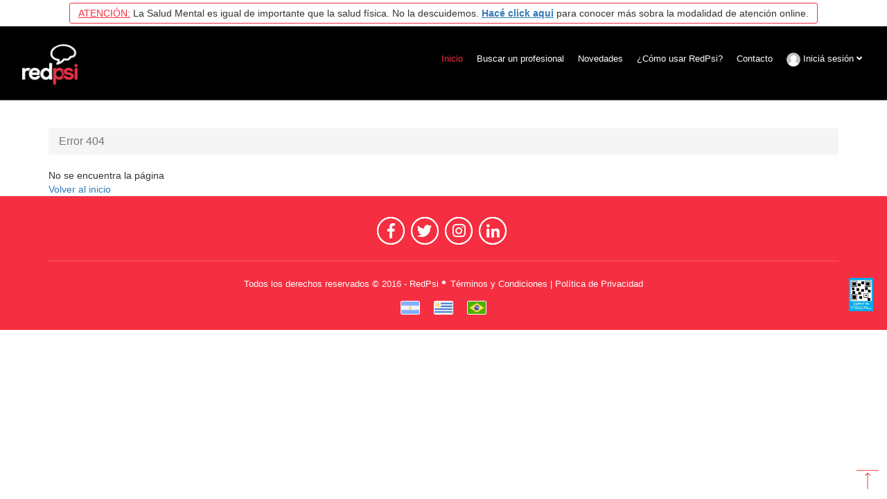

--- FILE ---
content_type: text/html; charset=utf-8
request_url: https://www.redpsi.uy/profesionales/perfil/elisa-perez
body_size: 6282
content:
    <!--
    author: W3layouts
    author URL: http://w3layouts.com
    License: Creative Commons Attribution 3.0 Unported
    License URL: http://creativecommons.org/licenses/by/3.0/
-->
<!DOCTYPE html>
<html>
<head>

    <!-- Google Tag Manager -->
    <script>(function(w,d,s,l,i){w[l]=w[l]||[];w[l].push({'gtm.start':new Date().getTime(),event:'gtm.js'});var f=d.getElementsByTagName(s)[0],j=d.createElement(s),dl=l!='dataLayer'?'&l='+l:'';j.async=true;j.src='https://www.googletagmanager.com/gtm.js?id='+i+dl;f.parentNode.insertBefore(j,f);})(window,document,'script','dataLayer','GTM-MRXDJXK');</script>
    <!-- End Google Tag Manager -->
    
    <!-- Global site tag (gtag.js) - Google Ads: 873060579 -->
    <script async src="https://www.googletagmanager.com/gtag/js?id=AW-873060579"></script>
    <script>window.dataLayer=window.dataLayer||[];function gtag(){dataLayer.push(arguments);}
gtag('js',new Date());gtag('config','AW-873060579');</script>

    <title>RedPsi: Terapeutas a Tu Alcance – RedPsi.com.ar</title>
    <!-- for-mobile-apps -->
    <meta http-equiv="Expires" content="0">
    <meta http-equiv="Last-Modified" content="0">
    <meta http-equiv="Cache-Control" content="no-cache, mustrevalidate">
    <meta http-equiv="Pragma" content="no-cache">
    <meta name="theme-color" content="#F52F41">
    <meta name="viewport" content="width=device-width, initial-scale=1">
    <meta http-equiv="Content-Type" content="text/html; charset=utf-8"/>
    <meta name="keywords" content="redpsi psicologos en capital federal psicologos en buenos aires psicologo infantil terapia infantil necesito ayuda terapia cognitiva psicoterapia terapia de pareja terapia familiar consultorio psicologico"/>
            <meta name="description" content="Red de Psicólogos, Psiquiatras, Psicopedagogos y Musicoterapeutas de Buenos Aires y Capital Federal. ¡Variedad de aranceles y Turnos inmediatos!">
            
    <link rel="shortcut icon" href="https://www.redpsi.uy/favicon.ico">
    <link rel="icon" href="https://www.redpsi.uy/favicon.ico" type="image/x-icon">
    <script type="application/x-javascript"></script>
    <!-- //for-mobile-apps -->
    <link href="https://www.redpsi.uy/assets/css/bootstrap.css?n=124" rel="stylesheet" media="all"/>
    
    <link rel="stylesheet" href="https://www.redpsi.uy/assets/css/zoomslider.css?n=1106"/>
        <link rel="stylesheet" href="https://www.redpsi.uy/assets/css/flexslider.css?n=1907" media="none" onload="if(media!='screen')media='screen'"> 
    <link rel="stylesheet" href="https://www.redpsi.uy/assets/css/style.css?n=201805299"/>
    <link rel="stylesheet" href="https://www.redpsi.uy/assets/css/jquery.fancybox.min.css?n=0505">
     <link rel="stylesheet" href="https://www.redpsi.uy/assets/css/croppie.css" media="none" onload="if(media!='all')media='all'">
    <link rel="stylesheet" href="https://use.fontawesome.com/releases/v5.3.1/css/all.css" integrity="sha384-mzrmE5qonljUremFsqc01SB46JvROS7bZs3IO2EmfFsd15uHvIt+Y8vEf7N7fWAU" crossorigin="anonymous">
    <!--<link href="https://www.redpsi.uy/assets/css/all.css" rel="stylesheet"> <!--load all styles -->
    <link rel="stylesheet" href="https://www.redpsi.uy/assets/js/slick/slick.css">
    <link rel="stylesheet" href="https://www.redpsi.uy/assets/js/slick/slick-theme.css?n=1908">
    <link rel="stylesheet" href="https://www.redpsi.uy/assets/css/jquery.collapsibleCheckboxTree.css" media="none" onload="if(media!='all')media='all'"/>
    <link rel="stylesheet" href="https://www.redpsi.uy/assets/css/jquery.fileupload.css" media="none" onload="if(media!='all')media='all'">
    <script src="https://www.redpsi.uy/assets/js/modernizr-2.6.2.min.js"></script>
    <script src="https://www.redpsi.uy/assets/js/html2canvas.js"></script>
    <script src="https://www.redpsi.uy/assets/js/canvas-toBlob.js"></script>
    <script src="https://www.redpsi.uy/assets/js/base64binary.js"></script>
    <script src="https://www.redpsi.uy/assets/js/jquery-2.1.4.min.js"></script>
        <!--/web-fonts-->
    <link href="https://fonts.googleapis.com/css?family=Dosis:200,300,400,500,600|Open+Sans:300,300i,400,400i,600,600i,700,700i" rel="stylesheet"> 
    <!--//web-fonts-->
    <style>.imglogo{-webkit-filter:invert(1) hue-rotate(180deg) contrast(2);filter:invert(1) hue-rotate(180deg) contrast(2);margin-top:.8em}i.pasos{font-size:30px;color:#fff;border-radius:50%}.text-pasos{color:#fff;margin-right:20px;font-size:15px}div.pasos_div_cont{text-align:center;margin-top:40px;margin-bottom:40px}.pasos_div{position:relative;display:inline-block;width:80px;height:80px;border-radius:50%;-webkit-border-radius:50%;-moz-border-radius:50%;-o-border-radius:50%;-ms-border-radius:50%;text-align:center;margin-right:5px;background-color:#f52f41}.pasos_texto{padding:15px}i.links_home{font-size:50px;line-height:75px;color:#f52f41;border-radius:50%}div.links_home_div_cont{text-align:center;margin-top:40px;margin-bottom:40px}.links_home_div{position:relative;display:inline-block;width:80px;height:80px;border-radius:50%;-webkit-border-radius:50%;-moz-border-radius:50%;-o-border-radius:50%;-ms-border-radius:50%;text-align:center;margin-right:5px}.links_home_texto{padding:0 0 15px}.links_home_texto h5{font-size:20px;font-weight:bold}.links_home_texto p{margin-top:15px}.links_home_texto p a{color:#333}.links_home_texto p a:hover{color:#f52f41}.slider{}.slick-slide{margin:0px 20px}.slick-slide img{width:100%}.slick-prev:before,.slick-next:before{color:#000}#mensajes_nuevos,#convenios_nuevos,#canal_nuevos{background-color:#d9534f;border-radius:3px;padding:4px 4px;font-size:10px;min-width:18px}</style>
    
    <!-- Hotjar Tracking Code for www.redpsi.com.ar -->
    <script>(function(h,o,t,j,a,r){h.hj=h.hj||function(){(h.hj.q=h.hj.q||[]).push(arguments)};h._hjSettings={hjid:1156402,hjsv:6};a=o.getElementsByTagName('head')[0];r=o.createElement('script');r.async=1;r.src=t+h._hjSettings.hjid+j+h._hjSettings.hjsv;a.appendChild(r);})(window,document,'https://static.hotjar.com/c/hotjar-','.js?sv=');</script>
    <!--<script src="https://www.google.com/recaptcha/api.js?render=6LcP1J4UAAAAAP1TOIlg04vVI4nPcM0vF3B5RVl6"></script>
    <script>  
        grecaptcha.ready(function() {
            grecaptcha.execute('6LcP1J4UAAAAAP1TOIlg04vVI4nPcM0vF3B5RVl6', {action: 'Todo'}).then(function(token) {
                $("#recaptchaResponseContacto").val(token);
                $("#recaptchaResponseComentario").val(token);
            });
        });
    </script>-->
</head>
<body>

    <!-- Google Tag Manager (noscript) -->
    <noscript><iframe src="https://www.googletagmanager.com/ns.html?id=GTM-MRXDJXK" height="0" width="0" style="display:none;visibility:hidden"></iframe></noscript>
    <!-- End Google Tag Manager (noscript) -->

<script>(function(i,s,o,g,r,a,m){i['GoogleAnalyticsObject']=r;i[r]=i[r]||function(){(i[r].q=i[r].q||[]).push(arguments)},i[r].l=1*new Date();a=s.createElement(o),m=s.getElementsByTagName(o)[0];a.async=1;a.src=g;m.parentNode.insertBefore(a,m)})(window,document,'script','https://www.google-analytics.com/analytics.js','ga');ga('create','UA-87962667-1','auto');ga('send','pageview');</script>

    <!--/main-header-->
    <!--/banner-section-->
    <!--<div class="w3layouts-top-strip">

        <div class="top-srip-agileinfo">
            
            <div class="agileits-contact-info text-right" id="login">
                             <a href="https://www.redpsi.uy/profesionales/registro" class="btn btn-danger btn-small" style="margin: 5px;">Registro Para Profesionales</a>
                <a href="https://www.redpsi.uy/profesionales/ingresar" class="btn btn-default btn-small"><i class="fa fa-sign-in-alt" aria-hidden="true"></i> Ingresar</a>
                            
            </div>
            <div class="clearfix"></div>
        </div>
    </div>
-->

    <style>.noticia1{padding:4px 100px 4px 100px;font-size:14px;text-align:center}.noticia2{padding:4px}@media (max-width:780px){.noticia1{padding:4px;font-size:12px;text-align:justify}.noticia2{padding:4px}}</style>

<div id="" class="noticia1" style="font-weight: 300;">
    <div class="noticia2" style="border: 1px solid #f52f41;border-radius: 3px;"><span style="color:#f52f41"><u>ATENCIÓN:</u></span> La Salud Mental es igual de importante que la salud física. No la descuidemos.<strong><a href="https://www.redpsi.uy/anuncios"> <u>Hacé click aqui</u></a></strong> para conocer más sobra la modalidad de atención online.</div>
</div>

<div id="demo-1" class="banner-inner">
            <!--/header-w3l-->
            <div class="header-w3-agileits" id="home">
                <div class="inner-header-agile">    
                    <nav class="navbar navbar-default">
                        <div class="navbar-header">
                            <span class="badge badge-danger total_alertas" id="menu-fin" style="font-size: 9px;position: absolute;top: 15px;left: 25px;z-index: 444;"></span>
                            <button type="button" class="navbar-toggle press" id="button-open" class="navbar-toggle">
                                <span class="sr-only">Toggle navigation</span>
                                <span class="icon-bar"></span>
                                <span class="icon-bar"></span>
                                <span class="icon-bar"></span>
                            </button>

                            <h1>
                            <a href="https://www.redpsi.uy"><img class="imagen_logo" src="https://www.redpsi.uy/assets/images/logo-redpsi-2018-nuevo-2.png"></a>
                            </h1>

                        </div>
                        <!-- navbar-header -->
                        <div class="collapse navbar-collapse" id="bs-example-navbar-collapse-1">

                            <ul class="nav navbar-nav" id="responsive-style">
                               <li class="active"><a href="https://www.redpsi.uy">Inicio</a></li>
                                <li><a href="https://www.redpsi.uy/profesionales/busqueda">Buscar un profesional</a></li>
                                <li><a href="https://www.redpsi.uy/novedades">Novedades</a></li>
                                <li><a href="https://www.redpsi.uy/como-usar-redpsi">¿Cómo usar RedPsi?</a></li>
                                <li><a href="https://www.redpsi.uy/contacto">Contacto</a></li>
                                <span class="nav navbar-nav" id="menu-ini">
                                <li>
                                    <a href="#">
                                        <span class="badge badge-danger menu-ini" id="total_alertas" style="font-size: 9px;position: absolute;bottom: 15px;left: 10px;"></span>
                                        <img src="https://www.redpsi.uy/assets/upload/images/default_thumb.jpg?1769059801" class="img-perfil" width="20px;" height="auto;">&nbsp;<span style="color:white;font-size:13px;font-style: normal;">Iniciá sesión&nbsp;<i class="fas fa-angle-down" style="color:white;"></i>
                                    </a>
                                    
                                                                            <ul class="sub-menu" style="position: absolute;background-color: black;text-align: center;border-radius: 5%;margin-top: 8px;background: -moz-linear-gradient(top, rgba(0,0,0,0.65) 0%, rgba(0,0,0,0.65) 91%);background: -webkit-linear-gradient(top, rgba(0,0,0,0.65) 0%,rgba(0,0,0,0.65) 91%);background: linear-gradient(to bottom, rgba(0,0,0,0.65) 0%,rgba(0,0,0,0.65) 91%);width: 200px;right: 1%; z-index: 1400;">
                                            <li><a href="https://www.redpsi.uy/profesionales/registro">Registro Para Profesionales</a></li>
                                            <li><a href="https://www.redpsi.uy/profesionales/ingresar">Ingresar</a></li>
                                        </ul>
                                                                    </li>
                                </span>
                                <span class="nav navbar-nav" id="menu-fin">
                                <hr style="border:1px dotted gray; width: 190px;margin-top: -10px;margin-bottom: 10px;">
                                                                        <li><a href="https://www.redpsi.uy/profesionales/registro">Registro Para Profesionales</a></li>
                                        <li><a href="https://www.redpsi.uy/profesionales/ingresar">Ingresar</a></li>
                                                                </span>
                                <form action="https://www.redpsi.uy/profesionales/busqueda" method="post" class="buscador">
                                    <input type="hidden" name="id_input" value="0">
                                    <input type="hidden" name="id_button" value="0">
                                </form>
                            </ul>
                        </div>
                        <div class="clearfix"> </div>   
                    </nav>
                </div> 
                <!--//header-w3l-->
            </div>
        </div>

        <script type="text/javascript">$('.buscador').submit(function(){var url_search='https://www.redpsi.uy/profesionales/busqueda/';var filters=[];if($('#tipo_profesional').val()!=''){filters.push('tipoProfesional='+$('#tipo_profesional').val());}
if($('#zona').val()!=''){filters.push('zona='+$('#zona').val());}
if(filters.length>0){url_search+=filters.join('_');}
window.location.href=url_search;return false;});$('.nav li > .sub-menu').parent().click(function(e){var submenu=$(this).children('.sub-menu');if($(submenu).is(':hidden')){$("input:hidden[name=id_input]").val("1");$(submenu).slideDown(200);e.stopPropagation();}else{$(submenu).slideUp(200);$("input:hidden[name=id_input]").val("0");}});$('.press').click(function(e){if($('#bs-example-navbar-collapse-1').is(':hidden')){$("input:hidden[name=id_button]").val("1");$('#bs-example-navbar-collapse-1').slideDown(200);e.stopPropagation();}else{$('#bs-example-navbar-collapse-1').slideUp(200);$("input:hidden[name=id_button]").val("0");}});$('body').click(function(){var submenu=$('.nav li > .sub-menu').parent().children('.sub-menu');var algo=$("input:hidden[name=id_input]").val();var button=$("input:hidden[name=id_button]").val();$('.nav li > .sub-menu').parent().click(function(e){e.stopPropagation();});if(algo=="1"){$(submenu).slideUp(200);$("input:hidden[name=id_input]").val("0");}
$('.press').click(function(e){e.stopPropagation();});if(button=="1"){$('#bs-example-navbar-collapse-1').slideUp(200);$("input:hidden[name=id_button]").val("0");}});var cerraranuncio=anuncio=>{document.getElementById(anuncio).style.display="none";setTimeout(()=>{document.getElementById(anuncio).style.display="block";},14400000)}</script>    <!--/banner-section-->
    
    <!-- Breadcrumb -->
<div class="ws-breadcrumb" style="margin-top: 40px;">
    <div class="container">
        <ol class="breadcrumb">
            <li class="active">Error 404</li>
        </ol> 
    </div>
</div>
<!-- End Breadcrumb -->
<!-- Page Content -->
<div class="container ws-page-container">   
    <div class="row">
        <div class="ws-about-content col-sm-12">
            <p>No se encuentra la página</p>
            <p><a href="https://www.redpsi.uy/" cass="btn">Volver al inicio</a></p>
        </div> 
    </div>                                                              
</div>
<!-- End Page Content --> 
            <!-- Footer -->
            <div class="w3l-footer">
                <div class="container">
                    <div class="footer-info-agile">
                        <div class="col-md-12 footer-info-grid">
                            <div class="connect-social">
                                <section class="social">
                                    <ul>
                                        <li><a class="icon fb" href="https://www.facebook.com/Red.Psi0/" target="_blank"><i class="fab fa-facebook-f"></i></a></li>
                                        <li><a class="icon tw" href="https://twitter.com/red_psi" target="_blank"><i class="fab fa-twitter"></i></a></li>
                                        <li><a class="icon pin" href="https://www.instagram.com/redpsi/" target="_blank"><i class="fab fa-instagram"></i></a></li>
                                        <li><a class="icon db" href="https://www.linkedin.com/in/redpsi" target="_blank"><i class="fab fa-linkedin-in"></i></a></li>
                                        
                                    </ul>
                                </section>
                            </div>
                        </div>
                        <div class="clearfix"></div>
                    </div>
                </div>
            </div>

            <div class="w3agile_footer_copy">
            
                            
                <p> Todos los derechos reservados © 2016 - RedPsi <span style="font-size: 20px;"> • </span> <a href="https://www.redpsi.uy/contenido/terminos">Términos y Condiciones | Política de Privacidad</a></p> <p style="text-align: right;margin-right: 20px;margin-top: -20px;"><a href="http://qr.afip.gob.ar/?qr=RZqXl0FaBLMNwjdtUUiv9w,," target="_F960AFIPInfo"><img src="https://www.afip.gob.ar/images/f960/DATAWEB.jpg" border="0" style="width: 35px;"></a> <span style="font-size: 20px;">
                </p>
                <ul class="flags">
				<li class="flag">
					<a title="RedPsi Argentina" href="https://www.redpsi.com.ar/">
						<img src="https://www.redpsi.com/assets/images/argentina.png"></img>
					</a>
				</li>
				<li class="flag">
					<a title="RedPsi Uruguay" href="https://www.redpsi.uy/">
						<img src="https://www.redpsi.com/assets/images/uruguay.png"></img>
					</a>
				</li>
				<li class="flag">
					<a title="RedPsi Brasil" href="https://www.redpsi.com.br/">
						<img src="https://www.redpsi.com/assets/images/brasil.png"></img>
					</a>
				</li>
			</ul>
            </div>
            
            <a href="#home" id="toTop" class="scroll" style="display: block;"> <span id="toTopHover" style="opacity: 1;"> </span></a>
            
            
    <script src="https://maps.googleapis.com/maps/api/js?key=AIzaSyDdsqG5Iyxek3Ixf5VqQAG1yipzf4iiVOQ&libraries=places&callback=initMap" async defer></script>

            <script src="https://www.redpsi.uy/assets/js/slick/slick.js" charset="utf-8"></script>
            <!-- Dropdown-Menu-JavaScript -->
            <script>var nav4=window.Event?true:false;function acceptNum(evt){var key=nav4?evt.which:evt.keyCode;key=key?key:evt.keyCode;return(key<=13||(key>=48&&key<=57||key==43));}
$(document).ready(function(){view=sessionStorage.getItem("view");if(view=="0"){$("input:hidden[name=cambiar-vista]").val("0");$("#icono-cambiar").empty();$("#icono-cambiar").append("<i class='icon-lista font-style'>Lista</i>");$("#lista-orden").css("display","block");$("#galeria-orden").css("display","none");}else if(view=="1"){$("input:hidden[name=cambiar-vista]").val("1");$("#icono-cambiar").empty();$("#icono-cambiar").append("<i class='icon-menu font-style'>Galeria</i>");$("#lista-orden").css("display","none");$("#galeria-orden").css("display","block");}
$(".dropdown").hover(function(){$('.dropdown-menu',this).stop(true,true).slideDown("fast");$(this).toggleClass('open');},function(){$('.dropdown-menu',this).stop(true,true).slideUp("fast");$(this).toggleClass('open');});$(".regular").slick({dots:false,infinite:true,slidesToShow:5,slidesToScroll:1,autoplay:true,autoplaySpeed:2000,responsive:[{breakpoint:1024,settings:{slidesToShow:3,slidesToScroll:3,infinite:true,dots:true}},{breakpoint:600,settings:{slidesToShow:2,slidesToScroll:2}},{breakpoint:480,settings:{slidesToShow:1,slidesToScroll:1}}]});$(".fotos").slick({dots:true,infinite:true,slidesToShow:1,slidesToScroll:1,autoplay:false});});</script>
            <!-- //Dropdown-Menu-JavaScript -->


            <script src="https://www.redpsi.uy/assets/js/jquery.zoomslider.min.js"></script>
            <!-- search-jQuery -->
            <script src="https://www.redpsi.uy/assets/js/main.js"></script>

            <!-- flexSlider -->
            <script defer src="https://www.redpsi.uy/assets/js/jquery.flexslider.js"></script>
            <script>function chekNewAlerts(){$.ajax({url:'https://www.redpsi.uy/profesionales/newAlerts',type:'POST',dataType:"json",success:function(data){$('#mensajes_nuevos').text(data.mensajes);$('#convenios_nuevos').text(data.convenios);$('#canal_nuevos').text(data.canal);$('#total_alertas').text(data.total);$('.mensajes_nuevos').text(data.mensajes);$('.convenios_nuevos').text(data.convenios);$('.canal_nuevos').text(data.canal);$('.total_alertas').text(data.total);},cache:false,contentType:false,processData:false});setTimeout(chekNewAlerts,20000);}
$(window).load(function(){$('[data-toggle="tooltip"]').tooltip();$('.flexslider').flexslider({animation:"slide",slideshowSpeed:5000,start:function(slider){$('body').removeClass('loading');}});});</script>
            <!--//script for portfolio-->

            <!-- //Calendar -->
            <script src="https://www.redpsi.uy/assets/js/jquery.fancybox.min.js"></script> 
     <script src="https://www.redpsi.uy/assets/js/jquery.collapsibleCheckboxTree.js?r=0720"></script>
           
            
<!--end-smooth-scrolling-->

<script src="https://www.redpsi.uy/assets/js/jquery.ui.widget.js"></script>
<script src="https://www.redpsi.uy/assets/js/jquery.iframe-transport.js"></script>
<script src="https://www.redpsi.uy/assets/js/jquery.fileupload.js"></script>
<script async src="https://www.redpsi.uy/assets/js/croppie.min.js"></script>
<script src="https://www.redpsi.uy/assets/js/bootstrap.js"></script>
<script src="https://www.redpsi.uy/assets/js/pagination.js"></script>
<script src="https://www.redpsi.uy/assets/js/jquery.quicksearch.js"></script>
<!-- //for bootstrap working -->
</body>
</html>

--- FILE ---
content_type: text/css
request_url: https://www.redpsi.uy/assets/css/zoomslider.css?n=1106
body_size: 1063
content:
.zs-enabled{position:relative}.zs-enabled .zs-slideshow,.zs-enabled .zs-slides,.zs-enabled .zs-slide{position:absolute;z-index:1;top:0;left:0;width:100%;height:100%;overflow:hidden}.zs-enabled .zs-slideshow .zs-slides .zs-slide{background:transparent none no-repeat 50% 50%;background-size:cover;position:absolute;visibility:hidden;opacity:0;-webkit-transform:scale(1.2, 1.2);-moz-transform:scale(1.2, 1.2);-ms-transform:scale(1.2, 1.2);-o-transform:scale(1.2, 1.2);transform:scale(1.2, 1.2)}.zs-enabled .zs-slideshow .zs-slides .zs-slide.active{visibility:visible;opacity:1}.zs-enabled .zs-slideshow .zs-bullets{position:absolute;z-index:4;bottom:20px;left:0;width:100%;text-align:center}.zs-enabled .zs-slideshow .zs-bullets .zs-bullet{display:inline-block;cursor:pointer;border:2px solid #EFC509;width:14px;height:14px;border-radius:8px;margin:10px;background-color:#000}.zs-enabled .zs-slideshow .zs-bullets .zs-bullet.active{background-color:#EFC509}.zs-enabled .zs-slideshow:after{content:" ";position:absolute;top:0;left:0;width:100%;height:100%;z-index:3;background:transparent none repeat 0 0}.zs-enabled.overlay-plain .zs-slideshow:after{background-image:url(plain.png)}}
	.properties-table {
			width: 100%;
			padding: 0;
			border-spacing:0;
			margin-top:2em;
			font-size:.85em;
			background-color: #eee;
		}
		.properties-table th, .properties-table td {
			text-align: left;
			padding: 10px;
		}
		.properties-table th {
			border-bottom: 1px solid #333;
			line-height: 2;
		}
		.zs-enabled .zs-slideshow .zs-bullets {
			position: absolute;
			z-index: 4;
			bottom: 121px;
			left: 7px;
			width: 100%;
			text-align: center;
		}
		.zs-enabled .zs-slideshow .zs-bullets .zs-bullet {
			display: block;
			cursor: pointer;
			border:4px solid #fff;
			width:18px;
			height:18px;
			margin: 10px;
			background:#ff401b;
			border-radius:50%;
			-webkit-border-radius:50%;
			-moz-border-radius:50%;
			-o-border-radius:50%;
		}
		.zs-enabled .zs-slideshow .zs-bullets .zs-bullet.active {
			background:#00acee;
			border:4px solid #fff;
		}
      #demo-1 {
			position: relative; 
			width: 100%;
			min-height:780px;
			background-color: #000;
		}
		.demo-inner-content {
			position: relative;
			z-index: 2;
			
		}
		
	.banner-inner {
    /*background: url(../images/4.jpg) no-repeat 0px 0px;*/
    background-size: cover;
    -webkit-background-size: cover;
    -moz-background-size: cover;
    -o-background-size: cover;
    -ms-background-size: cover;
    min-height: 100px!important;
}
.banner-inner-dott {
    background: url(../images/dots.png)repeat 0px 0px;
    text-align: center;
        padding-bottom: 150px;
}
/*-- /responsive --*/
@media (max-width:1440px){
	#demo-1 {
		
	 min-height: 500px;
	}
	
}
@media (max-width:1366px){
	#demo-1 {
		    min-height: 500px;
	}
	
}
@media (max-width:1280px){
	#demo-1 {
		    min-height: 500px;
	}
	.zs-enabled .zs-slideshow .zs-bullets .zs-bullet {
		display: block;
		cursor: pointer;
		border: 3px solid #fff;
		width: 14px;
		height: 14px;
		margin: 5px 0;
	}
	.zs-enabled .zs-slideshow .zs-bullets .zs-bullet.active {
			background:#00acee;
			border:3px solid #fff;
		}
}
@media (max-width:1024px){
	#demo-1 {
		    min-height:500px;
	}
	
}
@media (max-width:991px){
	#demo-1 {
		min-height:500px;
	}
	.zs-enabled .zs-slideshow .zs-bullets {
		position: absolute;
		z-index: 4;
		bottom: 94px;
		left: 18px;
		width: 100%;
		text-align: center;
	}
	
}
@media (max-width:800px){
	#demo-1 {
		min-height:460px;
	}

	.banner-inner {
		min-height: 75px!important;
	}
	.zs-enabled .zs-slideshow .zs-bullets {
		position: absolute;
		z-index: 4;
		bottom: 94px;
		left: 18px;
		width: 100%;
		text-align: center;
	}
}
@media (max-width:736px){
	
	#demo-1 {
      min-height:450px;
	}

}
@media (max-width:640px){
	
	#demo-1 {
      min-height:400px;
	}

}
@media (max-width:600px){
.zs-enabled .zs-slideshow .zs-bullets {
    position: absolute;
    z-index: 4;
    bottom: 52px;
    left: 18px;
    width: 100%;
    text-align: center;
}
}
@media (max-width:568px){
	#demo-1 {
      min-height:390px;
	}
	
}
@media (max-width:480px){
	#demo-1 {
		min-height: 325px;
	}

	.zs-enabled .zs-slideshow .zs-bullets .zs-bullet {
		display: block;
		cursor: pointer;
		width: 10px;
		height: 10px;
		margin: 4px 0;
	}
	.zs-enabled .zs-slideshow .zs-bullets {
		position: absolute;
		z-index: 4;
		bottom: 36px;
		left: 18px;
		width: 100%;
		text-align: center;
	}
}
@media (max-width:414px){
	
}
@media (max-width:384px){

	#demo-1 {
		min-height: 277px;
	}
	
}
@media (max-width:375px){
	.zs-enabled .zs-slideshow .zs-bullets {
		position: absolute;
		z-index: 4;
		bottom: 21px;
		left: 18px;
		width: 100%;
		text-align: center;
	}
}
@media (max-width:320px){


}
/*-- //responsive --*/

--- FILE ---
content_type: text/css
request_url: https://www.redpsi.uy/assets/css/style.css?n=201805299
body_size: 19572
content:
/*--
Author: W3layouts
Author URL: http://w3layouts.com
License: Creative Commons Attribution 3.0 Unported
License URL: http://creativecommons.org/licenses/by/3.0/
--*/
@font-face {
  font-family: 'icon';
  src: url('../fonts/icon.eot?79997091');
  src: url('../fonts/icon.eot?79997091#iefix') format('embedded-opentype'),
       url('../fonts/icon.woff2?79997091') format('woff2'),
       url('../fonts/icon.woff?79997091') format('woff'),
       url('../fonts/icon.ttf?79997091') format('truetype'),
       url('../fonts/icon.svg?79997091#icon') format('svg');
  font-weight: normal;
  font-style: normal;
}
/* Chrome hack: SVG is rendered more smooth in Windozze. 100% magic, uncomment if you need it. */
/* Note, that will break hinting! In other OS-es font will be not as sharp as it could be */
/*
@media screen and (-webkit-min-device-pixel-ratio:0) {
  @font-face {
    font-family: 'icon';
    src: url('../fonts/icon.svg?79997091#icon') format('svg');
  }
}
*/
 
 [class^="icon-"]:before, [class*=" icon-"]:before {
  font-family: "icon";
  font-style: normal;
  font-weight: normal;
  speak: none;
 
  display: inline-block;
  text-decoration: inherit;
  width: 1em;
  margin-right: .2em;
  text-align: center;
  /* opacity: .8; */
 
  /* For safety - reset parent styles, that can break glyph codes*/
  font-variant: normal;
  text-transform: none;
 
  /* fix buttons height, for twitter bootstrap */
  line-height: 1em;
 
  /* Animation center compensation - margins should be symmetric */
  /* remove if not needed */
  margin-left: .2em;
 
  /* you can be more comfortable with increased icons size */
  /* font-size: 120%; */
 
  /* Font smoothing. That was taken from TWBS */
  -webkit-font-smoothing: antialiased;
  -moz-osx-font-smoothing: grayscale;
 
  /* Uncomment for 3D effect */
  /* text-shadow: 1px 1px 1px rgba(127, 127, 127, 0.3); */
}
 
.icon-email:before { content: '\e800'; } /* '' */
.icon-contacto:before { content: '\e801'; } /* '' */
.icon-menu:before { content: '\e802'; } /* '' */
.icon-smile:before { content: '\e803'; } /* '' */
.icon-controles:before { content: '\e804'; } /* '' */
.icon-candado:before { content: '\e805'; } /* '' */
.icon-check:before { content: '\e806'; } /* '' */
.icon-tiempo:before { content: '\e807'; } /* '' */
.icon-lista:before { content: '\e808'; } /* '' */
.icon-controles-white:before { content: '\e809'; } /* '' */
.icon-marcador-de-posicion:before { content: '\e80a'; } /* '' */
.icon-grupo:before { content: '\e80b'; } /* '' */
.icon-libro:before { content: '\e80c'; } /* '' */
.icon-guia-telefonica:before { content: '\e80d'; } /* '' */
.icon-trato:before { content: '\e80e'; } /* '' */
.icon-lista-1:before { content: '\e80f'; } /* '' */
.icon-objetivo:before { content: '\e810'; } /* '' */
.icon-correo:before { content: '\e811'; } /* '' */
.icon-llamada-telefonica:before { content: '\e812'; } /* '' */
.icon-map:before { content: '\e814'; } /* '' */
.icon-marker:before { content: '\e815'; } /* '' */
.icon-users:before { content: '\e816'; } /* '' */
.icon-list-bullet:before { content: '\f0ca'; } /* '' */

html, body{
    font-size: 100%;
    /*font-family: 'Open Sans', sans-serif;*/
    font-family: "Hanken", sans-serif;
    background:#ffffff;
    margin:0px!important;
    overflow-x: hidden;
}

.grecaptcha-badge{

  bottom: 253px !important;

}

p{
	margin:0;
	font-size:14px;
}
h1,h2,h3,h4,h5,h6{
 /*font-family: 'Dosis', sans-serif;*/
 font-family: "Hanken", sans-serif;
 margin:0;
 /*text-transform: uppercase;*/
}
ul,label{
	margin:0;
	padding:0;
}



body p{
	/*font-family: 'Open Sans', sans-serif;*/
    font-family: "Hanken", sans-serif;
    /*letter-spacing: 1px;*/
}
body a:hover{
	text-decoration:none;
  color: #333;
   transition: 0.5s all ease;
   -webkit-transition: 0.5s all ease;
   -moz-transition: 0.5s all ease;
   -o-transition: 0.5s all ease;
   -ms-transition: 0.5s all ease;
}
input[type="submit"],.w3l_header_left ul li a,.related-post-right h4 a,.comments-grid-right h4 a,.reply a,.w3_single_grid_left_grid ul li a,ul.contact_info li a,.w3ls_services_bottom_grid_grid_pos,.footer-copy p a,.w3l_services_grid h4 a,.agileinfo_footer_grid ul li a,.wthree_service_breadcrumb_left ul li a{
	transition: .5s ease-in;
	-webkit-transition: .5s ease-in;
	-moz-transition: .5s ease-in;
	-o-transition: .5s ease-in;
	-ms-transition: .5s ease-in;
}

.imglogo{
  -webkit-filter: invert(1) hue-rotate(180deg) contrast(2);
  filter: invert(1) hue-rotate(180deg) contrast(2);
  -webkit-filter: invert(1) hue-rotate(180deg) contrast(2);
  filter: invert(1) hue-rotate(180deg) contrast(2);
  margin-top: 5px;
}

/*--/model--*/
.w3ls-social-icons{
	float:left;
	width: 33.333%;
}
.w3ls-social-icons i {
	font-size: 15px;
  background: #F52F41;
  padding: 8px 10px;
  color: #fff;
  border: 1px solid #F52F41;
  transition:0.5s all;
  -webkit-transition:0.5s all;
  -o-transition:0.5s all;
  -ms-transition:0.5s all;
  -moz-transition:0.5s all;
}
.w3ls-social-icons i:hover {
	background: transparent;
    color: #ffcc33;
    border: 1px solid #ffcc33;
    transition: 0.5s all;
    -webkit-transition: 0.5s all;
    -o-transition: 0.5s all;
    -ms-transition: 0.5s all;
    -moz-transition: 0.5s all;
}
.agileits-contact-info{
	float:right;
	/*width: 33.333%;*/
	margin-top:1px;
}
.agileits-contact-info ul li {
    display: inline-block;
    font-size: 15px;
    color: #fff;
    /*letter-spacing: 1px;*/
}
.agileits-contact-info ul li i {
    left: -.5em;
    color: #F52F41;
}
.agileits-contact-info ul li:nth-child(2) {
    margin-left: 25px;
}
.agileits-contact-info ul li a {
 color: #fff;
 vertical-align: text-bottom;
}
.agileits-contact-info ul li a:hover {
 color: #2baf2b;
}
.w3layouts-top-strip {
    background:#fff;
    padding: 5px 30px 10px 0px;
}
.modal-content {
    position: relative;
    background-color: #fff;
    -webkit-background-clip: padding-box;
    background-clip: padding-box;
    border: 1px solid #999;
    border: 1px solid rgba(0, 0, 0, .2);
    border-radius: 0;
}
.modal-header {
    min-height: 16.42857143px;
    padding: 2em;
    border-bottom: 0px solid #e5e5e5;
}
.login-form input[type="email"], .login-form input[type="text"], .login-form input[type="password"] {
    width: 100%;
    padding: 1em 1em 1em 1em;
    font-size: 0.8em;
    margin: 1em 0;
    outline: none;
    color: #212121;
    border: 1px solid #999;
    /*letter-spacing: 1px;*/
    text-align: center;
}
.login-form input[type="submit"] {
    outline: none;
    padding: 0.9em 0;
    width: 100%;
    text-align: center;
    font-size: 1em;
    margin-top: 1em;
    border: none;
    color: #FFFFFF;
    cursor: pointer;
    background: #02a388;
    box-shadow: 0px 2px 1px rgba(28, 28, 29, 0.42);
    border-radius:50px;
}
.login-form input[type="submit"]:hover{
  background:#0c0d0d;

}
#login a{
    padding: 3px 15px;
    font-size: 12px;
}
.modal-header h4 {
    font-size: 2em;
    text-align: center;
    /*text-transform: uppercase;*/
    /*letter-spacing: 1px;*/
    color:#0c0d0d;
}
.modal-dialog {
    width: 600px;
    margin: 96px auto;
}
.form-date-w3-agileits {
    padding-left: 0;
    padding-right:0;
}
/*--//model--*/

.pricing-table {
  margin: 0 auto;
  margin-bottom: 5px;
  border: 1px solid #eaeaea;
  text-align: center;
  border-radius: 4px;
  background-color: #FFFFFF;
  box-shadow: 0px 10px 50px 0px rgba(84, 110, 122, 0.15);
  -webkit-transition: all 0.3s;
  -moz-transition: all 0.3s;
  transition: all 0.3s;
  margin-top: 30px;
}


.pricing-table:hover {
  box-shadow: 0px 10px 50px 0px rgba(84, 110, 122, 0.35);
}

.pricing-table .pricing-details h2 {
  font-size: 18px;
  color: #546E7A;
  font-weight: 500;
  padding-top: 35px;
  padding-bottom: 15px;
  background-color: #f52f41;
}

.pricing-table .pricing-details .price {
  color: #ffffff;
  font-size: 36px;
  line-height: 40px;
  font-weight: 500;
  letter-spacing: -1px;
  background-color: #f52f41 !important;
  border-bottom: 1px solid #e9edf2;
  padding-bottom: 40px;
}

.pricing-table .pricing-details .price span {
  font-size: 12px;
  line-height: 15px;
  font-weight: 400;
  color: #ffffff;
}

.pricing-table .pricing-details ul li {
  padding: 12px;
  font-size: 14px;
  list-style: none;
  text-align: start;
}

.pricing-table .pricing-details ul li:nth-child(even) {
  background-color: #f9f9f9;
}

.pricing-table .plan-button {
  padding: 30px 0;
  background: #f9f9f9;
}

.pricing-big {
  -webkit-transform: scale3d(1.1, 1.1, 1.1);
  -moz-transform: scale3d(1.1, 1.1, 1.1);
  transform: scale3d(1.1, 1.1, 1.1);
}



/*--header-w3-agileits --*/
.imagen_logo{
  margin-top: 0.8em; 
  width: 80px;
}

.responsive-p{
  padding: 0 0 1em 0;
  font-size: 20px!important;
  color: #f52f41;
  font-weight: bold;
}

.img-circle{
  border-radius: 50%;
}

.img-perfil{
  border-radius: 50%;
  
}

.icono-tiempo{
  color:white;
  font-size: 35px;
}

.icono-check{
  color:white;
  font-size: 30px;
}

.icono-candado{
  color:white;
  font-size: 30px;
}

.div-buscador{
  border: 1px solid #aaa;
  margin-right: 30px;
  -webkit-box-shadow: 0px 0px 10px -1px rgba(112,108,112,1);
}

.estilo-texto{
  font-style: normal;
  color: #d9534f;
}

.boton {
  float: left;
}

.inner-header-agile {
    /*padding: 0 5em;*/
    padding: 0 1em 0 2em;
    position: relative;
    border-bottom: 1px solid rgba(255, 255, 255, 0.45);
}
.inner-header-agile.part2 {
    position: relative;
    padding-bottom:1em;
}
/*-- logo --*/
.navbar-header h1 {
    font-size: 2em;
    display: block;
    /*text-transform: uppercase;*/
}
.navbar-header h1 a {
    color: #FFFFFF;
    text-decoration: none;
    display: inline-block;
    line-height: 61px;
    font-weight: bold;
    padding-bottom: 22px;
    font-family: 'Open Sans', sans-serif;
}


/* Tooltip propio */
 .prueba-tooltip {
    display: inline;
    position: relative;
  }
  .prueba-tooltip:hover:after {
    bottom: 26px;
    content: attr(title); /* este es el texto que será mostrado */
    left: 20%;
    position: absolute;
    z-index: 98;
    /* el formato gráfico */
    background: #fff; /* el color de fondo */
    border-radius: 5px;
    color: #d3d3d3; /* el color del texto */
    font-family: Georgia;
    font-size: 10px;
    padding: 5px 15px;
    text-align: justify;
    width: 150px;
    border: 1px solid;
    border-color: #ccc;
  }
  .prueba-tooltip:hover:before {
    bottom: 20px;
    content: "";
    left: 50%;
    position: absolute;
    z-index: 99;
    /* el triángulo inferior */
    border:1px solid;
    border-color: #ccc;
    border-width: 6px 6px 0 6px;
  }

  /* Fin tooltip */


h1 span {
    color: #00acee;
    font-size: 1.8em;
}
/*-- //logo --*/
/*-- top-nav --*/
ul.nav.navbar-nav {
    margin-left: 0;
    margin-top: 2em;
    max-width: 80%;
    float: right;
}
.navbar-default {
    background: none;
    border: none;
    margin: 0;
    min-height: inherit;
}
.navbar-default .navbar-nav > .active > a, .navbar-default .navbar-nav > .active > a:hover, .navbar-default .navbar-nav > .active > a:focus {
 color: #F52F41;
 background:none!important;
}
.navbar-nav > li {
  /*margin: 0 0.8em;*/
  /*border-right:1px solid #fff;*/
  /*padding: 5px;*/
}
.navbar-nav > li:nth-child(5){
	border-right:none;
}
ul.nav.navbar-nav.navbar-right {
    margin-left: 10%;
}
.navbar-default .navbar-nav > li > a {
	/*font-size: 0.9em;*/
    font-size: 13px;
    position: relative;
    font-weight: 400;
    /*text-transform: uppercase;*/
    /*letter-spacing: 2px;*/
    color:#fff;
}
.navbar-default .navbar-nav > li > a:hover, .navbar-default .navbar-nav > li > a:focus,.navbar-default .navbar-nav li a.active {
    color: #fe423f;
    background:none!important;
}
.navbar-default .navbar-nav > .open > a, .navbar-default .navbar-nav > .open > a:hover, .navbar-default .navbar-nav > .open > a:focus {
 color: #F52F41;
 background:#2baf2b!important;
}
.navbar-default .navbar-nav>li>a.active, .navbar-default .navbar-nav>li>a:focus, .navbar-default .navbar-nav>li>a:hover, .navbar-default .navbar-nav>.open>a, .navbar-default .navbar-nav>.open>a:focus, .navbar-default .navbar-nav>.open>a:hover {
  color: #F52F41;
  background:none!important;
}
.navbar-right {
    float: left!important;
    margin-right:0px!important;
}
.navbar-collapse {
    padding: 0!important;
}
ul.dropdown-menu.multi-column ul li{
    display:block;
    margin-bottom:.5em;
}
ul.dropdown-menu.multi-column ul li a{
	color:#212121;
}
ul.dropdown-menu.multi-column {
    width: 400px;
    left: 0;
    padding: 1em;
}
ul.dropdown-menu.multi-column ul li a:hover{
	color: #fe423f;
}
.dropdown-menu>li>a:focus, .dropdown-menu>li>a:hover {
    color: #ffffff;
    text-decoration: none;
    background-color: #000000;
}
.dropdown-menu {
	border-radius:0;
}
.navbar-nav > li > a {
  padding: 9px 15px!important;
}
p.s-log {
   color: #ffcc33;
   line-height: 1px;
   text-align: right;
   font-weight: 600;
   /*letter-spacing: 4px;*/
   margin-top: -11px;
   font-size: 0.3em;
}
.navbar-nav > li > a {
 padding: 0px!important;
 padding-right: 20px!important;
}
.dropdown-menu {
    position: absolute;
    top: 185%;
    left: -9px;
    z-index: 1000;
    display: none;
    float: left;
    min-width: 31px;
    padding: 5px 0;
    margin: 2px 0 0;
}
.dropdown-menu > li > a {
    display: block;
    padding: 9px 20px;
    clear: both;
}
/*-- //nav --*/
/*-- search --*/
.cd-main-header {
  /* Force Hardware Acceleration in WebKit */
  -webkit-transform: translateZ(0);
  -moz-transform: translateZ(0);
  -ms-transform: translateZ(0);
  -o-transform: translateZ(0);
  transform: translateZ(0);
  will-change: transform;
}
.cd-main-header {
  -webkit-transition: -webkit-transform 0.3s;
  -moz-transition: -moz-transform 0.3s;
  transition: transform 0.3s;
}
.cd-main-content.nav-is-visible, .cd-main-header.nav-is-visible {
	-webkit-transform: translateX(-260px);
	-moz-transform: translateX(-260px);
	-ms-transform: translateX(-260px);
	-o-transform: translateX(-260px);
	transform: translateX(-260px);
}
.nav-on-left .cd-main-content.nav-is-visible, .nav-on-left .cd-main-header.nav-is-visible {
	-webkit-transform: translateX(260px);
    /*-- w3layouts --*/
    -moz-transform: translateX(260px);
    -ms-transform: translateX(260px);
    -o-transform: translateX(260px);
    transform: translateX(260px);
}
.cd-header-buttons {
    position: absolute;
    display: inline-block;
    top: -62px;
    right: 0;
}
.cd-header-buttons li {
	display: inline-block;
}
.cd-search-trigger, .cd-nav-trigger {
	position: relative;
	display: block;
	width: 44px;
	height: 44px;
	overflow: hidden;
	white-space: nowrap;
	color: transparent;
	z-index: 3;
   background: #00acee;
}

.cd-search-trigger::before, .cd-search-trigger::after {
	/* search icon */
	content: '';
	position: absolute;
	-webkit-transition: opacity 0.3s;
	-moz-transition: opacity 0.3s;
	transition: opacity 0.3s;
	/* Force Hardware Acceleration in WebKit */
	-webkit-transform: translateZ(0);
	-moz-transform: translateZ(0);
	-ms-transform: translateZ(0);
	-o-transform: translateZ(0);
	transform: translateZ(0);
	-webkit-backface-visibility: hidden;
	backface-visibility: hidden;
}
.cd-search-trigger::before {
	top: 11px;
	left: 11px;
	width: 18px;
	height: 18px;
	-webkit-border-radius: 50%;
	-moz-border-radius: 50%;
	border-radius: 50%;
    /*-- agileits --*/
    border:3px solid #fff;
}
.cd-search-trigger::after {
	/* handle */
	height: 3px;
	width: 8px;
	background: #fff;
	bottom: 14px;
	right: 11px;
	-webkit-transform: rotate(45deg);
	-moz-transform: rotate(45deg);
	-ms-transform: rotate(45deg);
	-o-transform: rotate(45deg);
	transform: rotate(45deg);
}
.cd-search-trigger span {
	/* container for the X icon */
	position: absolute;
	height: 100%;
	width: 100%;
	top: 0;
	left: 0;
}
.cd-search-trigger span::before, .cd-search-trigger span::after {
	/* close icon */
	content: '';
	position: absolute;
	display: inline-block;
	height: 3px;
	width: 22px;
	top: 50%;
	margin-top: -2px;
	left: 50%;
	margin-left: -11px;
	background:#fff;
	opacity: 0;
	/* Force Hardware Acceleration in WebKit */
	-webkit-transform: translateZ(0);
	-moz-transform: translateZ(0);
	-ms-transform: translateZ(0);
	-o-transform: translateZ(0);
	transform: translateZ(0);
	-webkit-backface-visibility: hidden;
	backface-visibility: hidden;
	-webkit-transition: opacity 0.3s, -webkit-transform 0.3s;
	-moz-transition: opacity 0.3s, -moz-transform 0.3s;
	transition: opacity 0.3s, transform 0.3s;
}
.cd-search-trigger span::before {
	-webkit-transform: rotate(45deg);
	-moz-transform: rotate(45deg);
	-ms-transform: rotate(45deg);
	-o-transform: rotate(45deg);
	transform: rotate(45deg);
}
.cd-search-trigger span::after {
	-webkit-transform: rotate(-45deg);
	-moz-transform: rotate(-45deg);
	-ms-transform: rotate(-45deg);
	-o-transform: rotate(-45deg);
	transform: rotate(-45deg);
}
.cd-search-trigger.search-is-visible::before, .cd-search-trigger.search-is-visible::after {
	/* hide search icon */
	-moz-opacity: 0;
	opacity: 0;
}
.cd-search-trigger.search-is-visible span::before, .cd-search-trigger.search-is-visible span::after {
	/* show close icon */
	-moz-opacity: 1;
	opacity: 1;
}
.cd-search-trigger.search-is-visible span::before {
	-webkit-transform: rotate(135deg);
	-moz-transform: rotate(135deg);
	-ms-transform: rotate(135deg);
	-o-transform: rotate(135deg);
	transform: rotate(135deg);
}
.cd-search-trigger.search-is-visible span::after {
	-webkit-transform: rotate(45deg);
	-moz-transform: rotate(45deg);
	-ms-transform: rotate(45deg);
	-o-transform: rotate(45deg);
	transform: rotate(45deg);
}
.cd-search {
	position: absolute;
	width: 100%;
	top: 100%;
	left: 0;
	z-index: 3;
	opacity: 0;
	visibility: hidden;
	-webkit-transition: opacity .3s 0s, visibility 0s .3s;
	-moz-transition: opacity .3s 0s, visibility 0s .3s;
	transition: opacity .3s 0s, visibility 0s .3s;
}
.cd-search input {
    border-radius: 0;
    border: none;
    background: rgba(0, 0, 0, 0.75);
    width: 100%;
    padding: 0 5%;
    -webkit-box-shadow: inset 0 1px 0 #F52F41, 0 3px 6px rgba(0, 0, 0, 0.05);
    -moz-box-shadow: inset 0 1px 0 #F52F41, 0 3px 6px rgba(0, 0, 0, 0.05);
    box-shadow: inset 0 1px 0 #F52F41, 0 3px 6px 
    -webkit-appearance: none;
    -moz-appearance: none;
    -ms-appearance: none;
    -o-appearance: none;
    appearance: none;
    font-size: 1.2em;
    padding: 1em 2em;
    color: #fff;
    /*letter-spacing: 1px;*/
}
.cd-search input::-webkit-input-placeholder {
	color: #fff !important;
}
.cd-search input::-moz-placeholder {
	color: #fff !important;
}
.cd-search input:-moz-placeholder {
	color: #fff !important;
}
.cd-search input:-ms-input-placeholder {
	color: #fff !important;
}
.cd-search input:focus {
	outline: none;
}
.cd-search.is-visible {
	-moz-opacity: 1;
	opacity: 1;
	visibility: visible;
	-webkit-transition: opacity .3s 0s, visibility 0s 0s;
	-moz-transition: opacity .3s 0s, visibility 0s 0s;
	transition: opacity .3s 0s, visibility 0s 0s;
}

/*--//header-w3-agileits --*/
/*-- /banner --*/
.baner-info{
 padding-top: 6em;
 margin: 0 auto;
 text-align: center;
}
.baner-info h3 {
 text-align: center;
 font-size: 3.5em;
 color: #fff;
 font-weight: 300;
 /*letter-spacing: 4px;*/
}
.baner-info h3 span {
	color:#F52F41;
}
.baner-info h4{
    text-align: center;
    font-size: 1em;
    margin: 2em 0.5em 0 0.5em;
    font-weight:500;
    /*letter-spacing: 10px;*/
    color: #fff;
    padding: 10px;
}
.baner-info div{
    text-align: center;
    font-size: 1em;
    margin: 2em 0 2em 0;
    /*letter-spacing: 10px;*/
    padding: 15px 20%;
}
.baner-info p {
	font-size: 1em;
    font-weight:300;
    /*letter-spacing: 10px;*/
    color:#fff;
}
span.simply-word {
    font-size:18px;
    font-weight: 500;
    margin-left: 5px;
    /*text-transform: uppercase;*/
    color: #02a388;
}
.baner-info span img {
    margin: 1em auto 0;
    text-align: center;
}
form.buscador{
    padding: 20px;
}
form.buscador select:disabled{
  color:#999;
}
form.buscador select, form.buscador button{
    padding: 10px;
    width: 185px;
  margin: 5px;
}
form.buscador button{
  padding: 10px;
  max-width: 90px;
  margin: 5px;
}
form.buscador select#tipo_profesional{
    width: 185px;
}

dl.filtros{
  padding: 0 20px;
  width: 100%;
}
dl.filtros dt{
  margin-top: 1em;
}
dl.filtros-busqueda{
  border-bottom: 1px solid #e5e5e5;
  padding-bottom: 10px;
}


dl.filtros-busqueda dd{
    background: #d3d3d3;
    border-radius: 3px;
    -moz-border-radius: 3px;
    -webkit-border-radius: 3px;
    -o-border-radius: 3px;
    margin: 4px 0 0;
    padding: 3px 6px;
    position: relative;
    text-shadow: 0 1px 1px #fff;
}

dl.filtros-busqueda dd a{
  color: #666;
  font-weight: bold;
  float: right;
}

.overlay-waiting {
    background-color: rgba(1, 1, 1, 0.7);
    bottom: 0;
    left: 0;
    position: fixed;
    right: 0;
    top: 0;
    z-index: 999999;
    cursor: wait;
}

.loading{
    width: 400px;
    height: 400px;
    position: fixed;
    font-size: 30px;
    color: #fff;
    top: 0;
    bottom: 0;
    left: 0;
    right: 0;
    margin: auto;
    border-radius: 10px;
    text-align: center;
    padding-top: 12px;
    z-index: 999999;
}

.head-perfil{
  text-align: center;
  margin-bottom: 20px;
}

.head-perfil img{
  border-radius: 50%;
  max-width: 100%;
  margin-bottom: 20px;
}

.head-perfil p{
  font-size:  18px !important;
  margin-bottom: 10px !important;
}
.head-perfil p.chico{
  font-size:  16px !important;
}
.head-perfil p.negro{
  color:#000;
}
.btn-lg{
  max-width: 100%;
}

.baner-w3l-agile-grids-bottom {
 margin: 0 auto;
 text-align: center;
 position: absolute;
 left: 12%;
 bottom: -62%;
 width: 80%;
}
.w3l-b-grid{
	float:left;
	width:32%;
}
.w3l-b-one{
  background: #000 url(../images/b1.jpg) no-repeat 0px 0px;
  min-height:100px;
  background-size: cover;
  text-align: center;
  transition: .5s ease-in;
  -webkit-transition: .5s ease-in;
  -moz-transition: .5s ease-in;
  -o-transition: .5s ease-in;
  -ms-transition: .5s ease-in;
}
.w3l-b-grid .w3l-b-one:hover{
    min-height:200px;
}

/*-- //banner --*/
/*-- special --*/
.special,.w3_content_agilleinfo_inner,.team-section,.plans-section{
    padding: 5em 0;
}

.modificacion{
  color: #000;
}

h3.tittle,h2.w3l-inner-h-title,h3.w3l-inner-h-title{
  color:#f52f41;
  font-size: 3em;
  margin: 0;
  text-align: center;
  font-weight: 600;
  /*letter-spacing: 3px;*/
}

.featured, .team-section {
  background: #f5f5f5;
}

h2.w3l-inner-h-title,h3.w3l-inner-h-title{
	margin-bottom:1em;
}
h3.tittle.two {
    color: #fff;
}

/*--//Effect 1--*/
/*-- //special --*/
.ab-w3l-spa {
    text-align: center;
}
.ab-w3l-spa p {
    color: #555;
    line-height: 2.2em;
    margin: 0px auto 2.2em;
    width: 86%;
}

a.read {
    border: none;
    outline: none;
    background: #00acee;
    padding: 0.7em 1.5em 0.7em 1.5em;
    color: #fff;
    /*text-transform: uppercase;*/
    /*letter-spacing: 1px;*/
    font-size: 0.9em;
    transition: .5s ease-in;
    -webkit-transition: .5s ease-in;
    -moz-transition: .5s ease-in;
    -o-transition: .5s ease-in;
    -ms-transition: .5s ease-in;
    border-radius: 25px;
    -webkit-border-radius: 25px;
    -o-border-radius: 25px;
    -moz-border-radius: 25px;
}
a.read:hover {
    text-decoration: none;
    background: #2baf2b;
}
.spa-agile i {
    font-size: 3em;
    color: #fff;
    display: inline-block;
    text-decoration: none;
    -webkit-transition: .5s all;
    -moz-transition: .5s all;
    transition: .5s all;
}
.spa-agile h4 {
    font-size: 1.2em;
    margin: 1em 0 0.5em 0;
    color: #F52F41;
    /*letter-spacing: 3px;*/
}
.spa-agile {
    text-align: center;

    padding: 5em 0 0 0;
}
.spa-grid {
    border-right: 1px solid #292b2b;
    background: #0c0d0d;
    padding: 1.5em 0;
    text-decoration: none;
    -webkit-transition: .5s all;
    -moz-transition: .5s all;
    transition: .5s all;
}
.spa-grid:hover{
   border-right: 1px solid #1589b5;
   background: #00acee;
}
.spa-grid:nth-child(5) {
  border:none;
}
h3.tittle.fea {
    font-size: 2.3em;
    color: #2baf2b;
    margin-bottom: 2em;
}
.spa-grid:hover i {
    color: #fff;
    -webkit-transform: rotatey(180deg);
    -moz-transform: rotatey(180deg);
    -o-transform: rotatey(180deg);
    -ms-transform: rotatey(180deg);
    transform: rotatey(180deg);
}
.team-row {
 margin-top: 3em;
}
.side-bar-form input[type="search"] {
    background: #fff;
    width: 81%;
    outline: none;
    padding: 10px;
    font-size: 13px;
    color: #000000;
    /*letter-spacing: 1px;*/
    border: 1px solid #e4e3ea;
}
.side-bar-form input[type="submit"] {
    background: url(../images/search.png) no-repeat 9px 9px #2baf2b;
    width: 44px;
    height: 41px;
    border: none;
    outline: none;
    margin: 0 0 0 -4px;
    padding: 0;
}
.wom-right h5 a {
    color: #F52F41;
    font-size: 16px;
    text-decoration: none;
    /*text-transform: uppercase;*/
}
.agile-info-recent {
    margin: 1.3em 0;
}
ul.w3l-sider-list li i {
    display: inline-block;
    color: #0c0d0d;
    font-size: .9em;
    margin-right: 10px;
}
ul.w3l-sider-list li {
    display: inline-block;
    color: #666;
    font-size: .9em;
    margin-right: 18px;
}
.wom {
    float: left;
    width: 25%;

}
.wom-right {
    float: left;
    width: 70%;
    margin-left: 5px;
}
.w3l-recent-grid {
    margin: 1em 0;
}
h4.side-t-w3l-agile {
    color: #0c0d0d;
    font-size: 1.4em;
    /*letter-spacing: 1px;*/
    /*text-transform: uppercase;*/
    font-weight: 400;
    margin: 0em 0 0.7em 0;
}
/*-- /welcome --*/
/*-- services --*/

.w3_agileits_services_grid {
    text-align: center;
    padding: 0;
    width: 16%;
    margin-left: 0.5%;
    box-shadow: 0 0 18px rgba(0,0,0,0.18);
    /*border: 1px solid #C2C2C2;
    border-radius: 5px;*/
}
.notas_home {
    text-align: center;
    padding: 0;
    width: 32%;
    margin-left: 0.5%;
    box-shadow: 0 0 18px rgba(0,0,0,0.18);
    border: 1px solid #C2C2C2;
    border-radius: 5px;
}
.w3_agileits_services_grid_1{
    margin: 0 auto;
    background: rgba(0, 0, 0, 0.075) center no-repeat;
    background-size: cover;
    position: relative;
    
}
.fondo_profesional{
  width: 100px;
  height: 100px;
  overflow: hidden;
  border-radius: 50%;
}
.fondo_profesional::after{
    content: "";
    display: block;
    padding-top: 60%;

}
.w3_agileits_services_grid_1 i{
	color:#212121;
	font-size:3em;
	line-height:2.4em;
}
.w3_agileits_services_grid_1 img{
	width:100%;
}
.w3_agileits_services_grid_agile h3{
   text-transform: capitalize;
   font-size: 1.2em;
   /*letter-spacing: 3px;*/
   color: #F52F41;
   margin: 1em 0 0.8em;
   padding-bottom: .5em;
   position: relative;
   -webkit-transition: all .5s ease;
   -moz-transition: all .5s ease;
   -o-transition: all .5s ease;
   transition: all .5s ease;
}
.w3_agileits_services_grid_agile h3:after {
    content: '';
    position: absolute;
    -webkit-transition: all .5s ease;
    -moz-transition: all .5s ease;
    -o-transition: all .5s ease;
    -ms-transition: all .5s ease;
    transition: all .5s ease;
    width: 20%;
    height:3px;
    background: #212121;
    left: 40%;
    bottom: 0;
}
.w3_agileits_services_grid_agile p{
   color: #555;
   line-height:1.7em;
   padding: 10px;
}
.w3_agileits_services_grid_agile footer{
   color: #555;
   line-height:1.7em;
   padding: 10px;
}

.w3_agileits_services_grid:hover .w3_agileits_services_grid_agile h3{
	color:#00acee;
	
}
.w3_agileits_services_grid:hover .w3_agileits_services_grid_agile p{
	color:#555;
}


.w3_agileits_services_grid{
	-webkit-transition: all .5s ease;
    -moz-transition: all .5s ease;
    -o-transition: all .5s ease;
    -ms-transition: all .5s ease;
    transition: all .5s ease;
}

/* Overline From Center */
.hvr-overline-from-center {
  display: inline-block;
  vertical-align: middle;
  -webkit-transform: perspective(1px) translateZ(0);
  transform: perspective(1px) translateZ(0);
  box-shadow: 0 0 1px transparent;
  position: relative;
  overflow: hidden;
}
.hvr-overline-from-center:before {
  content: "";
  position: absolute;
  z-index: -1;
  left: 50%;
  right: 50%;
  top: 0;
  background:#F52F41;
  height: 4px;
  -webkit-transition-property: left, right;
  transition-property: left, right;
  -webkit-transition-duration: 0.3s;
  transition-duration: 0.3s;
  -webkit-transition-timing-function: ease-out;
  transition-timing-function: ease-out;
}
.hvr-overline-from-center:hover:before, .hvr-overline-from-center:focus:before, .hvr-overline-from-center:active:before {
  left: 0;
  right: 0;
}

/* Overline From Right */
.hvr-overline-from-right {
  display: inline-block;
  vertical-align: middle;
  -webkit-transform: perspective(1px) translateZ(0);
  transform: perspective(1px) translateZ(0);
  box-shadow: 0 0 1px transparent;
  position: relative;
  overflow: hidden;
}
.hvr-overline-from-right:before {
  content: "";
  position: absolute;
  z-index: -1;
  left: 100%;
  right: 0;
  top: 0;
  background: #2098D1;
  height: 4px;
  -webkit-transition-property: left;
  transition-property: left;
  -webkit-transition-duration: 0.3s;
  transition-duration: 0.3s;
  -webkit-transition-timing-function: ease-out;
  transition-timing-function: ease-out;
}
.hvr-overline-from-right:hover:before, .hvr-overline-from-right:focus:before, .hvr-overline-from-right:active:before {
  left: 0;
}
.para-w3 {
    color: #555;
    font-size: 15px;
    line-height: 35px;
    margin-top: 11px;
}
.news-grids {
    margin-top: 3em;
}
.w3_agileits_services_grids {
    margin-top: 3em;
}
.agileinf-button {
    margin: 4em auto 0;
    text-align: center;
}
/*--//services-section--*/
/*-- /short-codes --*/
.w3_breadcrumb {
  text-align: initial;
    font-size: 14px;
    padding-left: 2em;
    padding-bottom: 2em;
}

.responsive-title{
  color: #000;
}

.breadcrumb-inner ul li {
 list-style: none;
 display: inline-block;
 color: #000;
}
.breadcrumb-inner ul li  a{
 color: #f52f41;
}
.typo-1 {
    padding: 16px;
}

.grid_3 {
    background-color: #fff;
    padding: 1.8em;
    margin-bottom: 1em;
    border: 1px solid #ebeff6;
    -webkit-box-shadow: 0 1px 1px rgba(0,0,0,.05);
    box-shadow: 0 1px 1px rgba(0,0,0,.05);
}
h3.head-top{
    font-size: 28px;
    margin-bottom: 15px;
    color: #fe423f;
}
.grid_3 p {
    color: #999;
    font-size: 0.85em;
    margin-bottom: 1em;
}
.but_list h1,.but_list h2,.but_list h3,.but_list h4,.but_list h5,.but_list h6{
    margin-bottom: 0.7em;
}
.table td, .table>tbody>tr>td, .table>tbody>tr>th, .table>tfoot>tr>td, .table>tfoot>tr>th, .table>thead>tr>td, .table>thead>tr>th {
    padding: 15px !important;
    font-size: 0.85em;
    color: #999;
    border-top: none !important;
}
.btn {
    border-radius: 4px;
    -webkit-border-radius: 4px;
    -moz-border-radius: 4px;
    -ms-border-radius: 4px;
    -o-border-radius: 4px;
    outline: none;
}
.btn-default:active, .btn-default:focus, .btn-default:hover {
    outline: none !important;
}
.form-control1, .form-control_2.input-sm{
  border: 1px solid #e0e0e0;
  padding:5px 18px;
  color: #616161;
  background: #fff;
  box-shadow: none !important;
  width: 100%;
  font-size: 0.85em;
  font-weight: 300;
  height: 40px;
  border-radius: 0;
  -webkit-border-radius: 0px;
  -moz-border-radius: 0px;
  -ms-border-radius: 0px;
  -o-border-radius: 0px;
  outline:none;
}
.control3{
	margin:0 0 1em 0;
}
.btn-warning {
  color: #fff;
  background-color:rgb(6, 217, 149);
  border-color:rgb(6, 217, 149);
  padding:8.5px 12px;
}
.btn-disabled {
  color: #fff;
  background-color: #eee;
  border-color: #ccc;
  padding:8.5px 12px;
  color: #666;
  cursor:default;
}
.tag_01{
  margin-right:5px;
}
.tag_02{
  margin-right:3px;
}
.btn-warning:hover{
  background-color:rgb(3, 197, 135);
  border-color:rgb(3, 197, 135);
}
.btn-success:hover{
    border-color: #8BC34A !important;
    background: #8BC34A !important;
}
.control2{
  height:253px;
}
.alert-info {
  color: #31708f;
  background-color:rgb(240, 253, 249);
  border-color:rgb(201, 247, 232);
}
.bs-example4 {
  background: #fff;
  padding: 2em;
}
button.note-color-btn {
  width: 20px !important;
  height: 20px !important;
  border: none !important;
}
.form-control1:focus {
  border: 1px solid #03a9f4;
  background: #fff;
  box-shadow: none;
}
.show-grid [class^=col-] {
  background: #fff;
  text-align: center;
  margin-bottom: 10px;
  line-height: 2em;
  border: 10px solid #f0f0f0;
}
.show-grid [class*="col-"]:hover {
  background: #e0e0e0;
}
.grid_3{
	margin-bottom:2em;
}
.xs h3, .widget_head{
	color:#000;
	font-size:1.7em;
	font-weight:300;
	margin-bottom: 1em;
}
.grid_3 p{
  color: #999;
  font-size: 0.85em;
  margin-bottom: 1em;
  font-weight: 300;
}
label {
    font-weight: 500;
}
.badge-primary {
  background-color: #03a9f4;
}
.badge-success {
  background-color: #8bc34a;
}
.badge-warning {
  background-color: #ffc107;
}
.badge-danger {
  background-color: #e51c23;
}
/*-- //short-codes --*/
/*-- icons page --*/
.codes a {
    color: #999;
}
.icon-box {
    padding: 8px 15px;
    background: rgba(111, 141, 175, 0.11);
    margin: 1em 0 1em 0;
    border: 5px solid #ffffff;
    text-align: left;
    -moz-box-sizing: border-box;
    -webkit-box-sizing: border-box;
    box-sizing: border-box;
    font-size: 13px;
    transition: 0.5s all;
    -webkit-transition: 0.5s all;
    -o-transition: 0.5s all;
    -ms-transition: 0.5s all;
    -moz-transition: 0.5s all;
    cursor: pointer;
} 
.icon-box:hover {
    background: #000;
    transition:0.5s all;
    -webkit-transition:0.5s all;
    -o-transition:0.5s all;
    -ms-transition:0.5s all;
    -moz-transition:0.5s all;
}
.icon-box:hover i.fa {
	color:#fff;
}
.icon-box:hover a.agile-icon {
	color:#fff;
}
.codes .bs-glyphicons li {
    float: left;
    width: 12.5%;
    height: 115px;
    padding: 10px; 
    line-height: 1.4;
    text-align: center;  
    font-size: 12px;
    list-style-type: none;	
}
.codes .bs-glyphicons .glyphicon {
    margin-top: 5px;
    margin-bottom: 10px;
    font-size: 24px;
}
.codes .glyphicon {
    position: relative;
    top: 1px;
    display: inline-block;
    font-family: 'Glyphicons Halflings';
    font-style: normal;
    font-weight: 400;
    line-height: 1;
    -webkit-font-smoothing: antialiased;
    -moz-osx-font-smoothing: grayscale;
    color: #777;
} 
.codes .bs-glyphicons .glyphicon-class {
    display: block;
    text-align: center;
    word-wrap: break-word;
}
h3.icon-subheading {
    font-size: 26px;
    color: #fe423f!important;
    font-weight: 300;
    margin: 30px 0 15px;
}
h3.agileits-icons-title {
    text-align: center;
    font-size: 30px;
    color: #111;
}
.icons a {
    color: #999;
}
.icon-box i {
    margin-right: 10px;
    font-size: 20px;
    color: #282a2b;
}
.icons-page .bs-glyphicons li {
    display: inline-block;
    width: 22%;
    height: 115px;
    padding: 10px;
    line-height: 1.4;
    text-align: center;
    font-size: 12px;
    list-style-type: none;
    background: rgba(40, 96, 157, 0.11);
    margin: 1%;
}
.icons-page .bs-glyphicons .glyphicon {
    margin-top: 5px;
    margin-bottom: 10px;
    font-size: 24px;
    color: #282a2b;
}
.icons-page .glyphicon {
    position: relative;
    top: 1px;
    display: inline-block;
    font-family: 'Glyphicons Halflings';
    font-style: normal;
    font-weight: 400;
    line-height: 1;
    -webkit-font-smoothing: antialiased;
    -moz-osx-font-smoothing: grayscale;
    color: #777;
} 
.icons-page .bs-glyphicons .glyphicon-class {
    display: block;
    text-align: center;
    word-wrap: break-word;
}
.bs-example.bs-example-tabs {
    padding: 0 3em;
}
/*-- //icons page --*/
/*-- /contact --*/
.w3_agile_mail_grid input[type="text"],.w3_agile_mail_grid input[type="email"],.w3_agile_mail_grid input[type="password"] {
 border: 1px solid #e4e4e4;
 outline: none;
 -webkit-appearance: none;
 background: none;
 font-size:15px;
 /*letter-spacing:1px;*/
 color:#555;
 width: 100%;
 background: #f5f5f5;
 padding:1em 1em;
}
.w3_agile_mail_grid input[type="email"] {
	margin:1.2em 0;
}
.w3_agile_mail_grid textarea {
    outline: none;
    width: 100%;
    background: #f5f5f5;
    padding:1em 1em;
    font-size:15px;
    /*letter-spacing:1px;*/
    color:#555;
    border: 1px solid #e4e4e4;
    min-height: 196px;
    font-weight:400;
}
.w3_agile_mail_grid textarea::-webkit-input-placeholder,.w3_agile_mail_grid input[type="text"]::-webkit-input-placeholder,.w3_agile_mail_grid input[type="email"]::-webkit-input-placeholder  {
	color: #555 !important;
}
.w3_agile_mail_grid input[type="submit"] {
    border: none;
    padding: 0.8em 2em;
    margin-top: 0.5em;
    font-size: 18px;
    color: #fff;
    /*letter-spacing: 1px;*/
    outline: none;
    background: #E34234;
    transition: 0.5s all ease;
    -webkit-transition: 0.5s all ease;
    -moz-transition: 0.5s all ease;
    -o-transition: 0.5s all ease;
    -ms-transition: 0.5s all ease;
    -webkit-appearance: none;
    /*text-transform: uppercase;*/
    /*letter-spacing: 1px;*/
}

.w3l_contact_bottom{
   background: #000;
   padding:4em 0 4em 0;
}
.w3l_contact_grid {
    margin: 0 auto;
    text-align: center;
}
.w3ls_footer_grids p.agileits_w3layouts_est{
	color:#fff;
	line-height:2em;
	margin:2em auto 5em;
	width:65%;
	text-align:center;
}
.con-ions-left {
    background: #2e2e2e;
    float: left;
    width: 31%;
    margin: 0 10px;
    padding: 30px 20px;
}
.con-ions-left-w3l{
	float:left;
	width:55px;
	height:55px;
	border-radius:50px;
	text-align:center;
   background: #2baf2b;
}
.con-ions-left-w3l i{
	color: #fff;
    font-size: 1em;
    line-height: 3.4em;
}
.con-grid-w3l-leftr{
    float: right;
    width: 80%;
    text-align: left;
}
.con-grid-w3l-leftr h4{
	font-size: 1.2em;
    color: #fff;
    /*letter-spacing: 3px;*/
    margin-bottom: .5em;
}
.con-grid-w3l-leftr p{
	color:#999;
	line-height:1.5em;
}
.con-grid-w3l-leftr a{
	color:#999;
	text-decoration:none;
	font-size:14px;
}
.con-grid-w3l-leftr a:hover{
	color:#2baf2b;
}
.map iframe {
    width: 100%;
    border: none;
    margin-top: 5em;
    min-height: 110px;
    min-width: 166px;
}
.w3l_contact-bottom {
    background: #111;
    padding: 5em 0;
}
/*-- //contact --*/
/*-- about-bottom --*/

.about-bottom{
  width: 80%;
  margin: auto;
}

.w3l_about_bottom_left{
	padding:0;
	position:relative;
}
.w3l_about_bottom_left img{
	width:100%;
}
.play-icon{
    position: absolute;
    top: 51%;
    left: 46%;
}
.play-icon i {
    font-size:4em;
    color: #fff;
}
.play-icon:focus{
	outline:none;
}
.w3l_about_bottom_left_video{
	position: absolute;
    top: 37%;
    left: 36%;
}
.w3l_about_bottom_left_video h4,.w3l_about_bottom_left_video.book-text h4 {
    /*text-transform: uppercase;*/
    font-size: 1.7em;
    color: #fff;
    /*letter-spacing: 2px;*/
    
    padding: 0.4em 0em;
    width: 100%;
    text-align: center;
}
.w3l_about_bottom_left_video.book-text h4 {
 background: rgba(0, 0, 0, .5);
}
.w3l_about_bottom_right {
   padding: 0;
   min-height: 238px;
}
.agileinfo_header1{
	font-size: 1.6em;
    color: #212121;
    /*text-transform: uppercase;*/
    /*letter-spacing: 3px;*/
    font-weight: 600;
    padding: .5em 0;
    position: relative;
}
.w3l_about_bottom_right p{
	margin:1em 0 3em;
	color:#555;
	line-height: 1.5em;
}
.panel-group .panel {
    margin-bottom: 0;
    border-radius: 0px!important;
}
h3.tittle.why {
  text-align: center;
  color: #F52F41;
  /* max-width: 70%; */
  font-weight: bold;
  font-size: 22px;
}

.why_responsivo{
    text-align: center;
    color: #F52F41;
    /* max-width: 70%; */
    font-weight: bold;
    font-size: 22px;
}

.texto_explicativo {
  padding: 2em;
  border: 1px solid #aaa;
  margin: 0 7em 2em 7em;
  background: #eeeeee6b;
}

.pa_italic i {
    left: -1em;
    font-size: 11px;
}
.pa_italic span {
    display: none;
}
.collapsed span {
    display: inline-block;
    left: -1em;
    font-size: 11px;
}
.collapsed i {
    display: none;
}
.panel-heading {
    padding:10px 30px;
}
.panel-title > a{
    font-size: 1em;
    color:#212121;
    text-transform: capitalize;
    text-decoration: none;
}
.panel-default {
  border-color: #00acee;
  background: #00acee;
}
.panel-default > .panel-heading {
    border-color: #FFF;
    color:#212121;
    background-color: #00acee;
}
.panel-body {
    padding: 2em;
    font-size: 14px;
    line-height: 2em;
    color: #555;
    background: #fff;
}
a.pa_italic label {
    cursor: pointer;
    font-weight:500;
}
a.pa_italic:focus {
    outline: none;
    text-decoration: none;
}
.panel-default > .panel-heading + .panel-collapse > .panel-body {
    border-top-color: transparent;
}
.panel-heading {
    border-radius:0px!important;
}
.panel-body p{
  margin-bottom: 0px !important;
  color: #333 !important;
  line-height: 1.42857143 !important;
}
.panel-body p b{
  font-weight: bold !important;
  color: #000 !important;
}
.panel-body li{
  margin-left: 10px !important;
}
.panel-body ul{
  margin: 0 40px 14px !important;
  font-size: 14px !important;
  color: #333 !important;
}

.video-grid-single-page-agileits img {
    width: 100%;
}
#video,#video1,#video2,#video3,#video4,#video5,#video5,#video7,#video8  {
  position: relative;
  background: #000;
  width: 100%;
  margin:0px auto;
}

#video img,
#video iframe,#video1 img,
#video1 iframe
{ display: block;width:100%; }

#play {
    position: absolute;
    top:47%;
    left: 44%;
    width:64px;
    height:64px;
    cursor: pointer;
    background: url('../images/play-button.png') no-repeat 0px 0px;
    background-size: auto, cover;
    z-index: 9;
}
#play6 {
  position: absolute;
  top: 30%;
  left: 44%;
  width:64px;
  height:64px;
  cursor: pointer;
  background: url('../images/play-button.png') no-repeat 0px 0px;
  background-size: auto, cover;
  z-index: 9;
}
.video_agile_player {
    padding: 0;
}
.book-form   label {
    font-size:15px;
    color: #fff;
    text-align: left;
    display: inline-block;
    float: left;
    font-weight: 500;
    margin-bottom: 10px;
    /*letter-spacing: 1px;*/
}
.book-form  label i {
    font-size: 1em;
    margin-right: 10px;
    color: #2baf2b;
}
.book-form input[type="text"],.book-form input[type="date"],.book-form input[type="time"],.book-form input[type="email"] {
  width: 100%;
  color: #9a9797;
  outline: none;
  font-size: 0.9em;
  line-height: 25px;
  padding: 3px 10px;
  border: 2px solid #fff;
  -webkit-appearance: none;
  margin-bottom: 1em;
  background: none;
  font-family: 'Open Sans', sans-serif;
}
.book-form input[type="text"]{
  border: 2px solid #fff;
}
.book-form form input[type="submit"]{
    text-transform: capitalize;
    background: #F52F41;
    color: #FFFFFF;
    padding: .8em 2em;
    border: none;
    font-size: 1em;
    outline: none;
    -webkit-transition: 0.5s all;
    -moz-transition: 0.5s all;
    -o-transition: 0.5s all;
    -ms-transition: 0.5s all;
    /*text-transform: uppercase;*/
    width: 100%;
    font-weight: 600;
    margin-top: 2em;
    -webkit-appearance: none;
}
.book-form {
    background: #0c0c0c;
    padding: 2em 2em;
    margin-top: 2em;
}
.book-form select.form-control {
    outline: none;
    font-size: 1em;
    padding: 5px 10px;
    width: 100%;
    line-height: 25px;
    border-radius: 0;
    background: none;
    color: #9a9797;
    border: 2px solid #fff;
    box-shadow:none!important;
}
.form-date-w3-agileits.second-agile {
    width: 50%;
}
.w3l_about_bottom_left_video.book-text {
    width: 100%;
    top:50%;
    left: 0;
}
.form-date-w3-agileits,.form-left-agileits-w3layouts.bottom-w3ls {
    padding-left: 0;
    padding-right: 0px;
    margin-right: 10px;
    width:48%;
}
.form-date-w3-agileits.second-agile,.form-time-w3layouts.second-agile,.form-left-agileits-w3layouts.second-agile,.form-left-agileits-w3layouts.bottom-w3ls.second-agile {

    margin-right:0!important;
    padding:0!important;
}
.form-left-agileits-w3layouts.bottom-w3ls {
    padding:0!important;
}
/*-- //about-bottom --*/
/*-- testimonials --*/
section.slider {
    padding: 0 !important;
}
.testimonial_grids{
	margin:3em 0 0;
}
.w3_agileits_testimonial_grid{
 /*width: 20%;*/
 margin:0 auto;
 text-align:center;
 display: flex;
justify-content: center;
}
.w3_agileits_testimonial_grid p {
 color: #555;
 line-height: 20px;
 /*letter-spacing: 2px;*/
 font-size: 0.85em;
 width: 50%;
margin: 0 auto;
}

.w3_agileits_testimonial_grid i{
   font-size: 2em;
   color: #555;
   padding: 15px;
   border: 2px solid #555;
   border-radius: 50%;
   display: inline-table;
   margin-top: 5%;
}
.w3_agileits_testimonial_grids {
    margin: 3em 0 0;
    text-align: center;
}
.w3_agileits_testimonial_grid img {
    margin: 0 auto;
    border-radius: 50%;
}
.guests-agile {
    background:
      /* top, transparent black, faked with gradient */ 
      linear-gradient(
        rgba(0, 0, 0, 0.7), 
        rgba(0, 0, 0, 0.7)
      ),;
      /* bottom, image */
      
    background-size: cover;
    -webkit-background-size: cover;
    -moz-background-size: cover;
    -o-background-size: cover;
    -ms-background-size: cover;
    min-height:500px;
    margin-bottom: -25px;
}
/*-- //testimonials --*/
/*-- gallery --*/
.grid {
	position: relative;
	clear: both;
	margin: 0 auto;
	max-width: 1000px;
	list-style: none;
	text-align: center;
}

/* Common style */
.grid figure {
	position: relative;	
	overflow: hidden;
	margin: 10px 0;
	height: auto;
	text-align: center;
	cursor: pointer;
	background: #000;
}

.grid figure img {
	position: relative;
	display: block;
	width: 100%;
	opacity: 0.8;
}

.grid figure figcaption {
	padding: 2em;
	color: #fff;
	/*text-transform: uppercase;*/
	font-size: 1.25em;
	-webkit-backface-visibility: hidden;
	backface-visibility: hidden;
}

.grid figure figcaption::before,
.grid figure figcaption::after {
	pointer-events: none;
}

.grid figure figcaption,
.grid figure figcaption > a {
	position: absolute;
	top: 0;
	left: 0;
	width: 100%;
	height: 100%;
}

/* Anchor will cover the whole item by default */
/* For some effects it will show as a button */
.grid figure figcaption > a {
	z-index: 1000;
	text-indent: 200%;
	white-space: nowrap;
	font-size: 0;
	opacity: 0;
}

.grid figure h3 {
    word-spacing: -0.15em;
    font-size: 1.5em;
    margin-top: 18%;
    color: #FFF;
    font-weight: 600;
}

.grid figure h2 span {
	font-weight: 800;
}

.grid figure h2,
.grid figure p {
	margin: 0;
}

.grid figure p {
	/*letter-spacing: 1px;*/
	font-size: 68.5%;
}
/*-----------------*/
/***** Apollo *****/
/*-----------------*/


figure.effect-apollo img {
	opacity: 0.95;
	-webkit-transition: opacity 0.35s, -webkit-transform 0.35s;
	transition: opacity 0.35s, transform 0.35s;
	-webkit-transform: scale3d(1.05,1.05,1);
	transform: scale3d(1.05,1.05,1);
}

figure.effect-apollo figcaption::before {
	position: absolute;
	top: 0;
	left: 0;
	width: 100%;
	height: 100%;
   background: rgba(30, 28, 24, 0.41);
   content: '';
   -webkit-transition: -webkit-transform 0.6s;
   transition: transform 0.6s;
   -webkit-transform: scale3d(1.9,1.4,1) rotate3d(0,0,1,45deg) translate3d(0,-100%,0);
   transform: scale3d(1.9,1.4,1) rotate3d(0,0,1,45deg) translate3d(0,-100%,0);
}

figure.effect-apollo p {
	position: absolute;
	right: 0;
	bottom: 0;
	margin: 3em;
	padding: 0 1em;
	max-width: 150px;
	border-right: 5px solid #F52F41;
	text-align: right;
	opacity: 0;
	-webkit-transition: opacity 0.35s;
	transition: opacity 0.35s;
}
figure.effect-apollo p span{
   color: #ffcc33;
}
figure.effect-apollo h2 {
	text-align: left;
}

figure.effect-apollo:hover img {
	opacity: 0.6;
	-webkit-transform: scale3d(1,1,1);
	transform: scale3d(1,1,1);
}

figure.effect-apollo:hover figcaption::before {
	-webkit-transform: scale3d(1.9,1.4,1) rotate3d(0,0,1,45deg) translate3d(0,100%,0);
	transform: scale3d(1.9,1.4,1) rotate3d(0,0,1,45deg) translate3d(0,100%,0);
}

figure.effect-apollo:hover p {
	opacity: 1;
	-webkit-transition-delay: 0.1s;
	transition-delay: 0.1s;
}
/*-- //gallery --*/
.priceing-table-main {
    margin: 4em 0 0 0;
}
.price-list ul {
    padding: 0px;
    list-style: none;
}
.price-gd-top {
    background:#00acee;
    text-align: center;
}
.price-gd-top h4 {
    font-size: 1.8em;
    color: #fff;
    padding: 0.4em 1em;
    background: #0e99ce;
    font-weight: 300;
}
.price-gd-top h3 {
    padding: 0.2em 0em 0em 0em;
    font-size: 7em;
    color: #fff;
}
.price-gd-top h3 span {
    font-size: 30px;
    vertical-align: top;
}
.price-gd-top h5 {
    font-size: 1em;
    color: #fff;
    padding: 0em 3em 0.8em 0em;
    text-align: right;
}
.price-gd-bottom {
    background: #fff;
    text-align: center;
    padding: 1em 0em;
}
.price-gd-top.pric-clr2 h4 {
 background: #fbbe09;
}
.price-gd-top.pric-clr2 {
    background:#ffcc33;
}
.price-selet.pric-sclr2 a {
   background: #fbbe09;
}
.price-gd-top.pric-clr3 {
	background:#2baf2b;
}
.price-gd-top.pric-clr3 h4 {
    background: #209a20;
}
.price-gd-top.pric-clr4 {
	background:#F52F41;
}
.price-gd-top.pric-clr4 h4 {
	background: #f72d05;
}
.price-selet.pric-sclr4 a {
    background: #f72d05;
}
.price-selet.pric-sclr3 a {
    background: #209a20;
}
.price-list ul li {
    padding: 0.5em 0em;
    font-size: 0.9em;
    color: #2b2b2b;
    display: inline-block;
}
.price-selet {
    padding: 1em 0em;
    text-align: center;
    background: #fff;
}
.price-selet a {
    font-size: 1.1em;
    color: #fff;
    display: block;
}
.price-selet a {
	font-size: 0.9em;
    color: #ffffff;
    display: inline-block;
    padding: 0.5em 2em;
    background: #0e99ce;
    text-decoration: none;
    border-radius: 25px;
    -webkit-border-radius: 25px;
    -o-border-radius: 25px;
}
.price-block {
    box-shadow: 0px 0px 2px 1px rgba(0,0,0,0.15);
    transition: 0.5s all;
    -webkit-transition: 0.5s all;
    -moz-transition: 0.5s all;
    -o-transition: 0.5s all;
}
.price-block:hover,.w3layouts-pricing:hover,.w3-agileits-vpn-grid:hover {
    transform: scale(1.1);
    -webkit-transform: scale(1.1);
    -moz-transform: scale(1.1);
    -o-transform: scale(1.1);
    -ms-transform: scale(1.1);
    z-index: 1;
}
h6.bed{
	color:#00acee;
	font-size: 3em;
    margin: 2px 0;
}
h6.bed.two{
	color:#ffcc33;
}
h6.bed.three{
	color:#2baf2b;
}
h6.bed.four{
	color:#F52F41;
}
.book-form-inner form input[type="text"],.book-form-inner form input[type="date"],.book-form-inner form input[type="time"],.book-form-inner form input[type="email"] {
    width: 100%;
    color: #9a9797;
    outline: none;
    font-size: 0.9em;
    line-height: 25px;
    padding: 3px 10px;
    border: 2px solid #999;
    -webkit-appearance: none;
    margin-bottom: 1em;
    background: none;
    font-family: 'Open Sans', sans-serif;
}
.book-form-inner select.form-control {
    outline: none;
    font-size: 1em;
    padding: 5px 10px;
    width: 100%;
    line-height: 25px;
    border-radius: 0;
    background: none;
    color: #9a9797;
    border: 2px solid #999;
    box-shadow:none!important;
}
.book-form-inner .form-date-w3-agileits1,.form-left-agileits-w3layouts1.bottom-w3ls1 {
    padding-left: 0;
    padding-right: 0px;
    margin-right: 10px;
    width:48%;
}
.form-date-w3-agileits1.second-agile1{
  width:50%;
}
.form-date-w3-agileits1.second-agile1,.form-time-w3layouts1.second-agile1,.form-left-agileits-w3layouts1.second-agile1 {

    margin-right:0!important;
    padding:0!important;
}
.form-left-agileits-w3layouts.bottom-w3ls1 {
    padding:0!important;
}
.book-form-inner {
    margin-top: 2em;
}
.book-form-inner label {
    font-size: 15px;
    color: #333;
    text-align: left;
    display: inline-block;
    float: left;
    font-weight: 500;
    margin-bottom: 10px;
    /*letter-spacing: 1px;*/
}
.book-form-inner label i {
    font-size: 1em;
    margin-right: 10px;
    color: #2baf2b;
}	

.book-form-inner form input[type="submit"] {
    text-transform: capitalize;
    background: #F52F41;
    color: #FFFFFF;
    padding: .8em 2em;
    border: none;
    font-size: 1em;
    outline: none;
    -webkit-transition: 0.5s all;
    -moz-transition: 0.5s all;
    -o-transition: 0.5s all;
    -ms-transition: 0.5s all;
    /*text-transform: uppercase;*/
    width: 100%;
    font-weight: 600;
    margin-top: 2em;
    -webkit-appearance: none;
}
.book-form-inner  input[type=submit]:hover {
    background: #00acee;
    color: #fff;
}
/*-- social-icons --*/
ul.top-links li {
    margin-right: 19px;
    display: inline-block;
}
ul.top-links {
    margin-top:70px;
    margin-left: 31px;
}
ul.top-links li a i.fa {
    color: #fff;
    font-size: 15px;
    line-height: 31px;
    text-align: center;
    transition: all 0.5s ease-in-out;
    -webkit-transition: all 0.5s ease-in-out;
    -moz-transition: all 0.5s ease-in-out;
    -o-transition: all 0.5s ease-in-out;
    -ms-transition: all 0.5s ease-in-out;
    width: 36px;
    height: 36px;
    border: 2px solid #fff;
}
ul.top-links li a i.fa:hover {
 color: #7ab800;
}
.w3_navigation {
  background: #0085c3;
  padding: 0.5em 0;
}
.slider-info h3 {
  font-size: 18em;
  color: #fff;
  /*letter-spacing: 8px;*/
}
/*-- //social-icons --*/
/*--team--*/
.team-grids {
    text-align: center;
    overflow:hidden;
}
.team-grids h4 {
    font-size: 1.4em;
    color: #fff;
    margin: .5em 0;
    font-weight: 300;
    /*letter-spacing: 2px;*/
}
.team-grids h6 {
    font-size: 1.1em;
    color: #FFF;
}
.team-img {
    position: relative;
}
.team-row p {
    color: #fff;
}
.team-grids .captn {
    position: absolute;
    top: -100%;
    left: 0;
    background: rgba(0, 0, 0, 0.59);
    width: 100%;
    height: 100%;
    padding: 3.5em 1em;
    -webkit-transition:.5s all;
    -moz-transition:.5s all;
    transition:.5s all;
}
.team p span {
    color: #F6D13B;
}
.social-icons {
    margin-top: 2em;
}
.social-icons ul li {
    display: inline-block;
    margin: 0 0.2em;
}
.social-icons ul li a {
    background: url(../images/social-icons.png) no-repeat 0px -1px;
    display: block;
    height: 26px;
    width: 26px;
    -webkit-transition: .5s all;
    transition: .5s all;
    -moz-transition: .5s all;
}
.social-icons ul li a.pin {
    background-position: 0px -28px;
}
.social-icons ul li a.in {
    background-position: 0px -57px;
}
.social-icons ul li a.be {
    background-position: 0px -86px;
}
.social-icons ul li a.you {
    background-position: 0px -115px;
}
.social-icons ul li a.vimeo {
    background-position: 0px -144px;
}
.social-icons ul li a:hover{
	-webkit-transform:rotateY(360deg);
	transform:rotateY(360deg);
	-moz-transform:rotateY(360deg);
	-o-transform:rotateY(360deg);
	-ms-transform:rotateY(360deg);
}
.team-grids:hover .captn {
    top: 0;	
}
.team-agile {
    background: #2baf2b;
    padding: 0.5em 1.5em;
    position: absolute;
    bottom: 0;
    width: 70%;
    left: 15%;
}
.modal-header.book-form form {
    margin-top: 1.5em;
}
.book-form input[type=submit] {
    color: #FFFFFF;
    padding: .8em 1em;
    font-size: 1em;
    cursor: pointer;
    border: 2px solid #fff;
    outline: none;
    background: #2baf2b;
    width: 100%;
    /*letter-spacing: 3px;*/
    transition: 0.5s all;
    -webkit-transition: 0.5s all;
    -moz-transition: 0.5s all;
    -o-transition: 0.5s all;
    -ms-transition: 0.5s all;
}
.book-form input[type=submit]:hover {
  background: #00acee;
  color: #fff;
}
.check-box input[type="checkbox"]+label {
    position: relative;
    padding-left: 2em;
    border: none;
    outline: none;
    font-size: 0.9em;
    color: #555;
    font-weight: 400;
    cursor: pointer;
}
.check-box {
    margin-bottom: 1.5em;
}
.check-box input[type="checkbox"] {
    display: none;
}
.check-box input[type="checkbox"]:checked+label span:first-child:before {
    content: "";
    background: url(../images/tick.png)no-repeat;
    position: absolute;
    left: 2px;
    top: 2px;
    font-size: 10px;
    width: 10px;
    height: 10px;
}
.check-box input[type="checkbox"]+label span:first-child {
    width: 15px;
    height: 15px;
    display: inline-block;
    border: 1px solid #555;
    position: absolute;
    left: 0;
    top: 1px;
}
/*--//team--*/
/*-- /single --*/
.single.video_agile_player h4 {
   font-size: 1.1em;
   margin: 0;
   font-weight: 400;
   line-height: 1.5em;
   /*text-transform: uppercase;*/
   color: #fe423f;
   margin:1em 0;
}
.single.video_agile_player p {
    color: #555;
    font-size: 0.9em;
    line-height: 1.9em;
    margin: 0.5em 0 1em 0;
}
.agile-info-wthree-box input[type="text"],.agile-info-wthree-box input[type="email"],.agile-info-wthree-box textarea,.agile-info-wthree-box select {
   outline: none;
   border: 1px solid #d6d4d4;
   background: none;
   padding: 5px 5px;
   width: 100%;
   font-size: 14px;
   /*letter-spacing: 1px;*/
   color: #333;
}
.agile-info-wthree-box input[type="email"]:nth-child(2) {
    margin: 1em 0;
}
.agile-info-wthree-box textarea {
   min-height: 110px;
   margin-bottom: 1em;
}
.agile-info-wthree-box select {

   margin-bottom: 1em;
}
.agile-info-wthree-box input[type="submit"] {
   outline: none;
   font-style: normal;
   padding: 0.9em 4em;
   background: #00acee;
   font-size: 16px;
   color: #fff;
   display: block;
   border: none;
   transition: .5s all;
   -webkit-transition: .5s all;
   -moz-transition: .5s all;
   -o-transition: .5s all;
   -ms-transition: .5s all;
   border-radius: 25px;
}
.agile-info-wthree-box input[type="submit"] :hover {
    color: #fff;
    background: #fe423f;
}
.form-info {
    padding-left: 0;
}
.all-comments-info {
    padding: 2em;
    border: 1px solid#ddd;
    margin: 2em 0;
    background-color: #fff;
}
.all-comments-info h5,.single-agile-shar-buttons h5{
  font-size: 1em;
  margin: 0;
  font-weight: 600;
  line-height: 1.5em;
  /*text-transform: uppercase;*/
  color:#0c0d0d;
  margin:0em 0 1em 0;
}
/*-- single --*/

.media.response-info {
  margin-top: 3em;
}
.response-info-mdl {
  margin: 1em 0px 1em 4em;
}
.response {
    margin: 3em 0;
}
.media-left.response-text-left {
  width: 11%;
}
.response-text h5 {
	font-size: 15px;
	font-weight: 600;
	margin: 0 0 1em 0;
	color: #fff;
}
.response h4 {
    font-size: 1.5em;
    /*letter-spacing: 1px;*/
    margin: 0 0 1em 0;
    color: #0c0d0d;
    /*text-transform: uppercase;*/
}
.response-text-left h5 a {
   text-decoration: none;
   color: #0c0d0d;
   /*text-transform: uppercase;*/
   font-size: 0.95em;
}
.response-text-left h5 a:hover{
	text-decoration: none;
    color: #fe423f;
    transition:.5s all;
}
.response-text-left h5{
	font-size: 17px;
    margin: 1em 0 0 0;
}
.response-text-right p{
   color: #555;
   margin: 0 0 15px;
   line-height: 1.9em;
}
.wom-right p {
  font-size: 0.85em;
  margin: 0 0 8px;
  margin-top: 0.6em;
  line-height: 1.8em;
  color: #555;
}
.response-text-right ul{
	padding:0;	
	text-align: right;
}
.response-text-right ul li{
  display: inline-block;
  color: #0c0d0d;
  font-size: 1em;
  margin-right: 1em;
  /*letter-spacing: 1px;*/
}
.response-text-right ul li a{
   color: #2baf2b;
   font-size: 1em;
}
.response-text-right ul li a:hover{
	color: #F52F41;
	text-decoration:none;
}
.media-left a img {
  width: initial;
}
.w3l-blog-list li, .blog-list1 li {
    list-style: none;
}
.w3l-blog-list li a:hover {
    color: #111;
}
.response-text-right ul {
    padding: 0;
    text-align: left;
}
h3.tittle, h2.w3l-inner-h-title, h3.w3l-inner-h-title {
    font-size: 1.8em;
}
.single.video_agile_player h4 {
    font-size: 1em;
}

.w3l-blog-list li a {
  color: #555;
  font-size:0.85em;
  text-decoration: none;
  display: block;
  margin: 12px 0;
}
.w3l-blog-list {
    margin-top: 1.3em;
}
.w3l-blog-list i {
    color: #2baf2b;
    margin-right: 12px;
}
/*-- //single --*/
.w3agile_footer_copy {
    text-align: center;
    background: #F52F41;
    padding: 1em 0;
}
.w3agile_footer_copy p {
    color: #fff;
    font-size: 13px;
}
/*-- Footer --*/

.flags {
	display: flex;
    justify-content: center;
    list-style: none;
    text-align: -webkit-center;
    padding: 0;
    margin-top: -15px;
}

.flag {
	padding: 0 10px;
}

.flag a {
	text-decoration: none;
}

.flag a:hover {
	text-decoration: underline;
	text-decoration-color: #fff;
    text-decoration-style: dotted;
}

.flag img {
    width: 28px;
    height: 20px;
    margin: 0 auto .4em;
    border: 1px solid #fff;
    border-radius: 2px;
    display: -webkit-box;
}

.flag i {
	color: #fff;
	font-style: normal;
	font-size: 14px;
}

.w3l-footer {
	background-color: #F52F41;
}
.footer-info-agile {
	padding: 20px;
    text-align: center;
    border-bottom: 1px solid rgba(255, 255, 255, 0.2);
}
.w3l-footer  h4 {
	color: #fff;
    padding: 24px 0 10px 0;
    font-weight: 300;
    font-size:1.4em;
    margin-bottom: 0.8em;
    /*letter-spacing: 1px;*/
}
.connect-agileits.newsletter h4 {
    font-size: 1.5em;
    /*letter-spacing: 1px;*/
}
.footer-info-agile li {
    color: #fff;
    display: block;
    line-height: 1.9em;
    font-size: 0.9em;
}
.links a {
	color: #fff;
}
.links a:hover {
	color: #FFF;
	text-decoration: underline;
}
a.mail {
    color: #00acee;
}
a.mail:hover {
    color:#2baf2b;
}
.connect-agileits.newsletter p {
    color: #999;
    margin-bottom: 8px;
}

/*-- Newsletter --*/
.footer-info-agile p {
   color: #EEE;
   line-height: 2em;
   margin-bottom: 27px;
   text-align: left;
}
.newsletter {
   position: relative;
   padding: 0.5em 1em;
}
.newsletter input[type="email"] {
  padding: 0.8em 1.5em;
  border: 1px solid #3a3939;
  width: 75%;
  text-align: left;
  color: #212121;
  background: #fff;
  outline: none;
  float: left;
}
.newsletter  input[type="submit"] {
    background: #2baf2b;
    padding: 0.8em 1em;
    border: none;
    outline: none;
    -webkit-transition: all 0.2s ease 0s;
    -moz-transition: all 0.2s ease 0s;
    -o-transition: all 0.2s ease 0s;
    -ms-transition: all 0.2s ease 0s;
    transition: all 0.2s ease 0s;
    width: 20%;
    /*text-transform: uppercase;*/
    color: #fff;
    /*letter-spacing: 1px;*/
}
.newsletter input[type="submit"]:hover {
    background: #00acee;
}
.footer-grid-instagram a {
    float: left;
}
/*-- //Newsletter --*/
/*-- Footer-Social-Icons --*/
.connect-agileits{
    padding-bottom: 22px;
    text-align: center;
    border: 1px solid #515254;
    margin: 2em auto 3em;
    width: 97%;
}
.connect-agileits h4 {
	text-align: center;
}
.connect-social ul li {
	display: inline-block;
}

.connect-social ul li a{
   -webkit-transition: all .5s;
   -moz-transition: all .5s;
   -ms-transition: all .5s;
   -o-transition: all .5s;
   transition: all .5s;
}
/*-- social-icons --*/
.social_icons {
    text-align: center;
}
.social{
    position:relative;
    margin: 10px auto 3px;
}
.social a{
    position: relative;
    display: inline-block;
    width:40px;
    height:40px;
    border-radius: 50%;
    -webkit-border-radius: 50%;
    -moz-border-radius: 50%;
    -o-border-radius: 50%;
    -ms-border-radius: 50%;
    text-align: center;
    margin-right: 5px;
}
.social{
    /*background: #6788ce;*/
}
.social a:before,
.social a:after{
    border-color:#fff;
    color:#fff;
}

.social a:before,
.social a:after{
    content: "";
    display: block;
    position: absolute;
    background: transparent;
    top: 0; bottom: 0; left: 0; right: 0;
    border-radius: 50%;
    transition: .3s all;
    border: 2px solid;
}
.social a:hover:after{
 -webkit-transform: scale(1.5);
}
.social a:hover:before{
    -webkit-transform: scale(1);
    transition: .3s all;
    opacity: 0;
}
a.icon.gp {
    margin: 0;
} 
.connect-social ul li a i {
   color: #fff;
   line-height: 40px;
   font-size: 1.5em;
   width: 34px;
   height: 34px;
   border-radius: 50%;
}
.footer-grid-instagram {
    float: left;
    width: 50%;
}
.w3agile_footer_copy p a {
    color: #fff;
}
.w3agile_footer_copy p a:hover {
    color: #555;
}
/*-- Footer-Social-Icons --*/
#toTop {
    display: none;
    text-decoration: none;
    position: fixed;
    bottom: 10px;
    right: 10px;
    overflow: hidden;
    width:34px;
    height:34px;
    border: none;
    text-indent: 100%;
    background: url(../images/move-top.png) no-repeat 0px 0px;
}
#ventajas{
  margin:20px 200px;
}
.novedades .novedad{
  margin-bottom: 20px;
  padding-bottom: 20px;
  border-bottom: 1px;
  border-style: solid;
  border-bottom: thick solid #999;
  border-width: 0 0 1px 0;
}
.novedades .categorias{
  text-align: center;
  margin-bottom: 30px;
}
.novedades h1{
  text-align: center;
  margin: 30px 0 30px 0;
  font-size: 50px;
  color: #F52F41;
  font-weight: 600;
}
.banner-full{
  margin: 0 0 20px 0;
}
.banner-half{
  margin: 0 0 20px 0;
  padding: 0 10px;
}
.novedad a{
  font-size: 18px;
  color: #F52F41;
  padding: 20px 0;
}
.novedad p{
  margin: 10px 0;
}
.novedades button{
  margin: 5px;
}
.canales .canal{
  margin-bottom: 20px;
  padding-bottom: 20px;
  border-bottom: 1px;
  border-style: solid;
  border-bottom: thick solid #999;
  border-width: 0 0 1px 0;
}
.canales .categorias{
  text-align: center;
  margin-bottom: 30px;
}
.canales h1{
  text-align: center;
  margin: 30px 0 30px 0;
  font-size: 50px;
  color: #F52F41;
  font-weight: 600;
}
.banner-full{
  margin: 0 0 20px 0;
}
.banner-half{
  margin: 0 0 20px 0;
  padding: 0 10px;
}
.canal a{
  margin:2em 0 0;
}
.canal p{
  margin: 10px 0;
}
.canales button{
  margin: 5px;
}
/*-- /responsive --*/
@media (max-width:1440px){
	.baner-info h3 {
		font-size: 3.3em;
		/*letter-spacing: 4px;*/
	}
	.baner-info {
		padding-top: 4em;
		margin: 0 auto;
	}
	h3.tittle, h2.w3l-inner-h-title, h3.w3l-inner-h-title {
      font-size: 2.5em;
  }
  h3.tittle.fea {
      font-size: 2em;
  }
  .special, #news, .w3_content_agilleinfo_inner, .team-section, .plans-section {
    padding: 4em 0 3em 0;
  }
  ul.nav.navbar-nav {
      margin-left: 0;
      margin-top: 2.2em;
  }
  .baner-info h4 {
      /*letter-spacing: 8px;*/
  }
  .w3l_about_bottom_right {
      padding: 0;
      min-height: 238px;
  }
  h3.tittle, h2.w3l-inner-h-title, h3.w3l-inner-h-title {
      font-size: 2.3em;
  }
  .book-form form input[type="submit"] {
      padding: .8em 2em;
      border: none;
      font-size: 1em;
      font-weight: 600;
      margin-top: 1.35em;
  }
  .priceing-table-main {
      margin: 3em 0 0 0;
  }
}
@media (max-width:1366px){
	.w3l_about_bottom_right p {
     margin: 1em 0 1em;
 }
 .w3l_about_bottom_right {
  padding: 0;
  min-height: 238px;
}
.book-form {
  padding: 2em 2em;
  margin-top: 1em;
}
}
@media (max-width:1280px){
	.baner-info h3 {
		font-size: 3em;
		/*letter-spacing: 4px;*/
	}
	.baner-info h4 {
		font-size: 0.9em;
		/*letter-spacing: 8px;*/
	}
	h3.tittle.fea {
		font-size: 1.8em;
	}
  .notas_home{
    width: 30%;
  }
	.spa-agile h4 {
      font-size: 1.1em;
  }
  .team-row {
      margin-top: 2em;
  }
  h2.w3l-inner-h-title, h3.w3l-inner-h-title {
      margin-bottom: 0.5em;
  }
  ul.nav.navbar-nav {
      margin-left: 0;
      margin-top: 2em;
  }
  .special-grids {
      margin: 2em 0 0 0;
  }
  h3.tittle, h2.w3l-inner-h-title, h3.w3l-inner-h-title {
      font-size: 2em;
  }
  .w3l_about_bottom_right {
      padding: 0;
      min-height: 238px;
  }
  #play {
      position: absolute;
      top: 52%;
      left: 44%;
      background-size: 62%;
  }
  .w3l_about_bottom_left_video {
      position: absolute;
      top: 37%;
      left: 26%;
  }
  .price-gd-top h3 {
      font-size: 6em;
  }

  .imagen-no-responsive{
    display: none;
  }

  .imagen-responsive{
    display: block;
  }

  /* YUDITH */


  /* FIN YUDITH */
}

@media (min-width: 780px){

.nav li {
  list-style: none;
  padding: 5px 0px;
}

.nav > li {
  float: left;
}

.anuncio{
  display: none;
}

.buscador-zona1{
  position: absolute;
  bottom: 35%;
  padding: 0 0 0 4px;
}

.buscador-zona2{
  position: absolute;
  bottom: 35%;
  padding: 0 0 0 6px;
}

form.buscador{
    padding: 45px 20px 20px 20px;
}

.nav .sub-menu {
  display: none;
  font-style: normal;
  font-size:13px;
  position: relative;
}

.sub-menu > li > a {
  color:white;
}

.sub-menu > li > a:hover {
  color:#F52F41;
}

.collapse{
   margin-left: -110px;
}
  .text-ini{
    display: block;
  }

  .imagen-no-responsive{
    display: block;
  }

  .texto-final{
   width: 775px;
}

  .imagen-responsive{
    display: none;
  }


  .menu-iniciado{
    display:none;
  }

  .search-profesional{
      float:left;
      max-width: 500px;
  }

  .button-profesional1{
      float:right;
      display:block;
      text-align: center;
  }

  .button-profesional1 > a{
      margin-left: 50px;
      margin-top:5px;
      margin-bottom: 10px;
  }

  .button-profesional2{
      display: none;
  }

  .admin-text {
    border-bottom: 1px solid #aaa;
    /* padding: 1em 2em; */
    padding-bottom: 1em;
    padding-top: 1em;
    padding-right: 2em;
    padding-left: 2em;
    margin-top: 0;
    cursor: pointer;
    margin-right: 30px;
   }

   .admin-text h5 {
   font-size: 1em;
   /*letter-spacing: 1px;*/
   margin: 0 0 0.5em 0;
   color: black;
  }
  .admin-text-right p {
    color: #444;
    font-size: 0.9em;
    margin: 0 0 10px;
    line-height: 15px;
  }
  .admin-text-left {
    float: left;
    width: 20%;
  }
  .admin-text-right {
    float: right;
    width: 77%;
  }
  .admin-text-left img {
      width: 100%;
      border-radius: 50%;
  }
  .admin-text-right span {
    font-size: 15px;
    margin: 0 0 1em 0;
    font-weight: 500;
    color: #ffffff;
    /*letter-spacing:1px;*/
  }
  .admin-text-right span a {
      color: #0c0d0d;
      text-decoration: none;
  }
  .admin-text-right span a:hover{
    color: #fff;
    transition:.5s all;
  }

  .iconos-style{
    padding-bottom: 5px;
  }
}

@media (max-width: 780px){

  .w3_agileits_testimonial_grid i{
    font-size: 1em;
    color: #555;
    padding: 15px;
    border: 0.8px solid #555;
    border-radius: 50%;
    display: inline-table;
    margin-top: 18%;
 }

  #hijo_grid{
    width: 70%;
  }

  .w3_agileits_services_grid_1 img {
    width: 100%;
    height: 6.3em;
  }

  .w3_agileits_testimonial_grid p {
    color: #555;
    line-height: 2.2em;
    margin-bottom: 0.8em;
    font-size: 0.8em;
  }

  .w3_agileits_services_grid_agile p{
    line-height:1em;
 }

  .responsive-p{
    padding: 0;
    font-size: 15px!important;
    color: #f52f41;
    font-weight: bold;
  }

  .w3agile_footer_copy p {
    padding: 1.5%;
  }

  .imagen_logo{
    margin-top: 0.8em; 
    width: 120px;
  }

  .about-bottom{
    width: 90%;
    margin: auto;
  }

  .w3_breadcrumb {
    text-align: initial;
    font-size: 13px;
    padding-left: 0.5em;
    padding-bottom: 0.5em;
}

#hijo_grid{
  width:40%;
}

  .why_responsivo{
      text-align: center;
      color: #F52F41;
      /* max-width: 70%; */
      font-weight: bold;
      font-size: 1.2em;
  }

  .p_responsive{
    font-size: 0.9em;
  }

  .moreconten { 
    display: none; 
  }

  .morelin { 
    display: block; 
    cursor: pointer; 
    color:#F52F41; 
  }
  
  .morelin:hover { 
    text-decoration:underline; 
  }

  .texto_explicativo {
    padding: 1em;
    border: 1px solid #aaa;
    margin: 0 0em 1em 0em;
    background: #eeeeee6b;
  }

  .hidden { 
    display:none; 
  }
  
  .text-ini{
    display: none;
  }

  .w3_agileits_services_grid_1{
    margin: 0 auto;
    background: rgba(0, 0, 0, 0.075) center no-repeat;
    background-size: cover;
    position: relative;
    max-width: 42%;
    
}

.w3_agileits_services_grid_agile p{
  padding: 0 5px;
}

  .search-profesional{
    float: left;
    max-width: 88%;
    font-size: 13px;
    margin-left: -25px
  }

  .search-profesional-galeria{
    float: left;
    max-width: 200px;
  }

  .imglog-profesional{
    margin-left:-25px;
  }

  .button-profesional1{
      display: none;
  }

  .menu-ini{
    display:none;
  }

  div#bs-example-navbar-collapse-1{
    display: none;
  }

  .button-profesional2{
      float:right;
      display: block;
      width: 19%;
      left: 18px;
      padding-top: 4px;
      padding-bottom: 4px;
  }

  .button-profesional2 > a{
      
      margin-top:5px;
      margin-bottom: 5px;
  }

  .icono-contacto{
    font-size: 32px;
    color:#a3a3a3;
  }

  .icono-contacto:hover{
    font-size: 32px;
    color:#666;
  }

  .icono-email{
    font-size: 32px;
    color:#d9534f;
  }

  .icono-email:hover{
    font-size: 32px;
    color:#666;
  }
  
  .admin-text {
   border-bottom: 1px solid #aaa;
   /*padding: 1em 2em;*/
   padding-bottom: 5px;
   padding-top: 5px;
   padding-right: 35px;
   padding-left: 35px;
   margin-top: 0;
   cursor: pointer;
   }

   .admin-text h5 {
   font-size: 1em;
   /*letter-spacing: 1px;*/
   margin: 0.5em 0 0.5em 0;
   color: black;
  }
  .admin-text-right p {
    color: #444;
    font-size: 0.9em;
    margin: 0 0 10px;
    line-height: 15px;
  }
  .admin-text-left {
    float: left;
    width: 20%;
  }
  .admin-text-right {
    float: right;
    width: 77%;
  }
  .admin-text-left img {
      width: 100%;
      border-radius: 50%;
      margin-top: 0.5em;
  }
  .admin-text-right span {
    font-size: 15px;
    margin: 0 0 1em 0;
    font-weight: 500;
    color: #ffffff;
    /*letter-spacing:1px;*/
  }
  .admin-text-right span a {
      color: #0c0d0d;
      text-decoration: none;
  }
  .admin-text-right span a:hover{
    color: #fff;
    transition:.5s all;
  }

  .iconos-style{
    padding-bottom: 15px;
  }

  .notas_home{
    height: 100%;
  }

  .w3_agileits_services_grid_agile h3{
    font-size: 0.9em;
    margin: 0.6em 0.6em 0.5em 0.6em;
  }
}

@media (max-width:1080px){
	ul.nav.navbar-nav {
		margin-left: 0;
		margin-top: 2em;
	}

	.ab-w3l-spa p {
		color: #555;
		line-height: 2.2em;
		margin: 0 auto 2.2em;
		width: 96%;
	}
	.agileits-special-info {
     padding: 3em 1em;
 }
 .welcome-agileinfo h4 {
  font-size: 1.2em;
  margin: 1em 0 0.5em 0;
  /*letter-spacing: 3px;*/
  font-weight: 300;
}
.price-gd-top h4 {
  font-size: 1.5em;
  padding: 0.4em 1em;
}
ul.top-links li {
  margin-right: 7px;
  display: inline-block;
}
ul.top-links {
  margin-top: 35px;
  margin-left: 0px;
}
.w3ls-special-text:after {
  pointer-events: none;
  position: absolute;
  width: 188px;
  height: 186px;
}
.con-ions-left-w3l {
  float: left;
  width: 49px;
  height: 49px;
}
.con-grid-w3l-leftr {
  float: right;
  width: 75%;
  text-align: left;
}
.con-ions-left-w3l i {
  font-size: 1em;
  line-height: 3em;
}
.spa-agile h4 {
  font-size: 1em;
}
#play {
  position: absolute;
  top: 52%;
  left: 44%;
  background-size: 62%;
}
.w3l_about_bottom_left_video {
  position: absolute;
  top: 37%;
  left: 26%;
}
.book-form {
  padding: 1em 1em;
  margin-top: 1em;
}
.form-date-w3-agileits, .form-left-agileits-w3layouts.bottom-w3ls {
  padding-left: 0;
  padding-right: 0px;
  margin-right: 10px;
  width: 47%;
}
.panel-heading {
  padding: 3px 30px;
}
.w3l_about_bottom_right {
  padding: 0;
  min-height: 238px;
}
.price-gd-top h3 {
  font-size: 5em;
}
.w3_agileits_testimonial_grid p {
  color: #555;
  line-height: 1.2em;
  margin-bottom: 2em;
  /*letter-spacing: 2px;*/
  font-size: 0.8em;
}
.guests-agile {
  min-height: 500px;
  padding-top: 5em;
}
}
@media (max-width:1024px){
	
	.navbar-nav > li {
		margin: 0 0.3em;
	}
	.price-gd-top h5 {
		font-size: 0.9em;
		padding: 0.2em 3em 0.8em 0em;
	}
	.price-gd-top h3 span {
		font-size: 20px;
		vertical-align: top;
	}
	.baner-info {
		padding-top: 8em;
		margin: 0 auto;
	}
	ul.top-links {
		margin-top: 35px;
		margin-left: 5px;
	}
	.baner-info h3 {
		font-size: 2.8em;
		/*letter-spacing: 4px;*/
	}
	#video img, #video iframe, #video1 img, #video1 iframe {
		display: block;
		width: 100%;
		padding-bottom: 1.4em;
	}
	.w3_agileits_testimonial_grid {
		width: 71%;
		margin: 0 auto;
		text-align: center;
	}
}
@media (max-width:991px){
  .notas_home{
    width: 95%;
    margin-top: 10px;
    height: 100%;
  }
	.spa-grid:nth-child(5),.spa-grid:nth-child(3) {
		border: none;
	}
	.spa-grid {
		border-right: 1px solid #999;
		float: left;
		width: 50%;
	}
	.spa-grid.lost {
      margin-top: 0em;
      border-top: 1px solid #999;
  }
  .team-grids {
      text-align: center;
      overflow: hidden;
      float: left;
      width: 32%;
  }
  .team-grids:nth-child(4) {
     margin-top:1.5em;
 }
 .welcome-grid {
  margin-top: 2em;
  float: left;
  width: 50%;
}
.welcome-agileinfo span.glyphicon {
  font-size: 2.5em;
}
.welcome-section-wthree {
  min-height: 557px;
  padding-top: 4em;
}
.price-grid {
  float: left;
  width: 50%;

}
.priceing-table-main {
  margin:2em 0 0 0;
}
.col-md-3.price-grid.lost {
  margin-top: 2em;
}
.w3ls-special-text:after {
  pointer-events: none;
  position: absolute;
  width: 184px;
  height: 186px;
}
.w3l-special-grid {
  padding: 0;
  float: left;
  width: 50%;
}
.w3ls-special-text h4 {
  font-size: 1.5em;
  margin: 0;
  font-weight: 300;
  /*letter-spacing: 7px;*/
  padding-top: 4em;
}
.section-grid-wthree {
  padding: 0 7px;
  float: left;
  width: 50%;
}
.section-grid-wthree:nth-child(3) {
  margin-top:2em;
}
.w3ls-special-text:after {
  pointer-events: none;
  position: absolute;
  width: 310px;
  height: 186px;
}
.footer-info-grid {
  width: 50%;
}
.footer-grid-instagram {
  float: left;
  width: 24%;
}
.connect-agileits {
  padding-bottom: 22px;
  margin: 2em auto 3em;
  width: 100%;
}
.gallery-grid {
  float: left;
  width: 50%;
}
.con-ions-left {
  float: left;
  width: 100%;
  margin: 10px 10px;
  padding: 30px 20px;
}
.services-info-w3-agileits:after {
  content: "";
  position: absolute;
  left: 182px;
  top: 267px;
  width: 25px;
  height: 25px;
}
.map iframe {
  margin-top: 3em;
}
.form-info {
  padding-left: 0;
  margin-top: 1em;
}
.w3_agileits_services_grid {
  text-align: center;
  padding: 0;
  width: 48%;
  margin-bottom: 2%;
  margin-left: 1%;
}
#video img, #video iframe, #video1 img, #video1 iframe {
  display: block;
  width: 100%;
  padding-bottom: 0;
}
.w3l_about_bottom_left_video {
  position: absolute;
  top: 37%;
  left: 39%;
}
#play {
  position: absolute;
  top: 52%;
  left: 47%;
  background-size: 84%;
}
.w3l_about_bottom_right {
  padding: 0;
  min-height: 238px;
}
.w3l_about_bottom_right.two {
  padding: 0em 2em 2em 2em;
}
.book-form {
  padding: 2em 2em;
  margin-top: 1em;
}
.form-date-w3-agileits, .form-left-agileits-w3layouts.bottom-w3ls {
  padding-left: 0;
  padding-right: 0px;
  margin-right: 10px;
  width: 48%;
  float: left;
}
.form-date-w3-agileits.second-agile, .form-time-w3layouts.second-agile, .form-left-agileits-w3layouts.second-agile, .form-left-agileits-w3layouts.bottom-w3ls.second-agile {
  margin-right: 0!important;
  padding: 0!important;
  float: left;
  width: 50%;
}
.book-form-inner .form-date-w3-agileits1, .form-left-agileits-w3layouts1.bottom-w3ls1 {
  padding-left: 0;
  padding-right: 0px;
  margin-right: 10px;
  width: 48%;
  float: left;
}
.form-date-w3-agileits1.second-agile1, .form-time-w3layouts1.second-agile1, .form-left-agileits-w3layouts1.second-agile1 {
  margin-right: 0!important;
  padding: 0!important;
  float: left;
  width: 50%;
}
.baner-info {
  padding-top: 7em;
  margin: 0 auto;
}
.ab-w3l-spa p {
  line-height: 2.2em;
  margin: 1.5em auto 2em;
  width: 100%;
}
.panel-heading {
  padding: 8px 30px;
}
.w3_agile_mail_grid textarea {
  margin-top: 1em;
}
#ventajas{
  margin:20px 100px;
}
}
@media (max-width:800px){
	.navbar-default .navbar-nav > li > a {
      font-size: 0.8em;
  }
  ul.nav.navbar-nav {
      margin-left: 0;
      margin-top: 2em;
  }
  .inner-header-agile {
    padding: 0 2em;
}
.icon-box {
  padding: 8px 15px;
  margin: 1em 0 1em 0;
  width: 50%;
}
.footer-info-agile {
  margin-top: 18px;
}
h3.agileits-icons-title {
  text-align: center;
  font-size: 27px;
}
.baner-info h3 {
  font-size: 2.5em;
  /*letter-spacing: 2px;*/
}
.baner-info h4 {
  font-size: 0.9em;
  margin: 1.5em 0.5em 0 0.5em;
  /*letter-spacing: 6px;*/
}
.baner-info {
  padding-top: 5em;
  margin: 0 auto;
}
.agileits-contact-info {
  float: right;
  width: 60.333%;
  margin-top: 6px;
}
.baner-info p {
  font-size: 0.9em;
  font-weight: 300;
  /*letter-spacing: 10px;*/
}
.agileinf-button {
  margin: 2em auto 0;
}
.spa-agile {
  padding: 4em 0 0 0;
}
h3.tittle.fea {
  font-size: 2em;
  margin-bottom: 1em;
}
.w3l_about_bottom_left_video {
  position: absolute;
  top: 37%;
  left: 36%;
}
#ventajas{
  margin:20px 100px;
}
}
@media (max-width:768px){

  .text-ini{
    display: none;
  }

  .esconder{
    display: none;
  }

  .anuncio {
  font-weight: 900;
  display:block;
}

	.newsletter input[type="email"] {
		padding: 0.8em 1.2em;
		border: 1px solid #3a3939;
		width: 69%;
	}
	.newsletter input[type="submit"] {
		padding: 0.8em 1em;
		width: 29%;
	}
	.baner-info h4 {
		font-size: 0.9em;
		margin: 1.2em 0.5em 0 0.5em;
		/*letter-spacing: 6px;*/
	}
	.w3l_about_bottom_left_video {
		position: absolute;
		top: 37%;
		left: 36%;
	}
	.guests-agile {
		min-height: 500px;
    padding-top: 1em;
    width: 95%;
    margin: 3%;
	}
	.w3_agileits_testimonial_grid {
		width: 80%;
		margin: 0 auto;
		text-align: center;
	}
	.special, #news, .w3_content_agilleinfo_inner, .team-section, .plans-section {
		padding: 3em 0;
	}
}
@media (max-width:767px){
	.header {
		padding: 1.5em 1.5em 0;
	}
	ul.nav.navbar-nav.navbar-right {
		margin: 0;
		margin-left: 42%;

	}
  .text-ini{
    display: none;
  }

  .alineado{
    margin: 4%;
  }

  .estrellas-up{
    color:#fcc900;
  }

  .estrellas-down{
    color:#e8e4e3;
  }

  .equis{
    margin-top: 4%
  }

.span-style{
    border-radius: 50px 50px;
    width: 180px;
    background-color: white;
    border-color: #d9534f;
  }
	.navbar-default .navbar-nav > li > a { 
		text-align: center;
	}

  .texto-final{
   width: 300px;
}

  #responsive-style{
    width: 200px;
  }

  .menu-ini{
    display: none;
  }

  #menu-ini{
    display: none;
  }
	.navbar-default .navbar-collapse, .navbar-default .navbar-form {
		border: none;
	}
	.navbar-default .navbar-toggle {
		border: none;
		background: none;
		margin: 17px 10px 0 0px;
	}
	.navbar-default .navbar-toggle .icon-bar {
		background-color: #FFF;
	}
	.navbar-default .navbar-toggle:hover, .navbar-default .navbar-toggle:focus {
		background-color: #F52F41;
	}
	.navbar-default .navbar-nav > li > a:before { 
		width: 0; 
	}
	.navbar-default .navbar-nav > li > a { 
		padding: 0.8em;
	}
	.navbar-nav > li {
		margin: 0;
	}
	div#bs-example-navbar-collapse-1 {
		margin: 0;
		padding: 0;
		position: absolute;
		width: 100%;
		z-index: 999;
		margin-top:0.5em;
		text-align: center!important;
    margin-top: -42px;
	}
	.navbar-default .navbar-nav > li > a:before {
		width: 0;
		display:none;
	}
	.navbar-default .navbar-nav > li > a {
     font-size: 0.85em;
 }
 ul.multi-column-dropdown {
  text-align: center;
}
ul.dropdown-menu.multi-column ul li a{
 color:#fff;
}
ul.nav.navbar-nav {
  margin-left: 0;
  margin-top: 1.7em;
  margin: 0 !important;
   float: none;

}
ul.dropdown-menu.multi-column {
  left: 0;
  padding: 0.5em;
  width: 100%;
  background: #000;
}
.navbar-nav > li {
  float: none;
  border-right: none;
  width: 100%;
}
.navbar-default .navbar-collapse, .navbar-default .navbar-form {
  border: none;
}
.navbar-nav {
  background: #0c0d0d;
  padding: 10px 0;
}
.navbar-nav .open .dropdown-menu {
   background-color: #333;
}
ul.dropdown-menu.multi-column {
  text-align: center;
  float: none;
  width: 100%;
}
.navbar {
  width: 93%;
}
.navbar-toggle {
  position: absolute;
  float: left;
  padding: 14px 10px;
  margin-top: 8px;
  margin-right: 15px;
  margin-bottom: 8px;
  background-color: transparent;
  background-image: none;
  border: 1px solid transparent;
  border-radius: 0px!important;
}
.navbar-default .navbar-toggle:hover, .navbar-default .navbar-toggle:focus {
  background-color: #F52F41!important;
}
.navbar-header h1 {
  font-size: 1.8em;
  text-align: center;
}
.cd-header-buttons {
  position: absolute;
  display: inline-block;
  top: -71px;
  right: 0;
}
.navbar-default .navbar-nav .open .dropdown-menu > li > a {
  color:#f5f5f5!important;
}
.dropdown-menu > li > a {
  display: block;
  padding:5px 0px;
  clear: both;
  font-weight: normal;
  line-height: 1.42857143;
  color: #f5f5f5;
  white-space: nowrap;
  text-align: center;
}
.dropdown-menu>li>a:focus, .dropdown-menu>li>a:hover {
  color:#00acee!important;

}
.navbar-nav > li > a {
  padding: 0px!important;
  padding-right: 0px!important;
}
h3.tittle, h2.w3l-inner-h-title, h3.w3l-inner-h-title {
  font-size: 2em;
}
h3.tittle.fea {
  font-size: 1.6em;

}
.w3ls-special-text:after {
  pointer-events: none;
  position: absolute;
  width: 259px;
  height: 186px;
}
.welcome-section-wthree {
  min-height: 612px;
  padding-top: 4em;
}
ul.top-links li {
  margin-right: 0px;
  display: inline-block;
}
.cd-header-buttons {
  position: absolute;
  display: inline-block;
  top: -63px;
  right: 0;
}
.navbar-nav .open .dropdown-menu {
  background-color: #333;
  text-align: center!important;
}
.dropdown-menu {
  position: static;
  top: 136%;
  left: 0;
  z-index: 1000;
  display: none;
  float: none!important;
  background-color: #3e4144!important
}
.dropdown-menu > li > a {
   color: #fff;
}

.menu-ini{
  display: none;
}

}
@media (max-width:736px){

}
@media (max-width:667px){
	.news-grids {
		margin-top: 2em;
	}
	.spa-agile {
        padding: 3em 0 0 0;
    }
}
@media (max-width:640px){
	.navbar {
		width: 100%;
	}
	.baner-info h3 {
		font-size: 2em;
		/*letter-spacing: 1px;*/
	}
	.baner-info h4 {
		font-size: 0.8em;
		margin: 1.5em 0.5em 0 0.5em;
		/*letter-spacing: 4px;*/
	}
	a.w3_play_icon1 {
		background: #00acee;
		padding: 0.6em 1.3em 0.6em 1.3em;
		/*letter-spacing: 1px;*/
		font-size: 0.9em;
	}
	.w3ls-special-text h4 {
		font-size: 1.5em;
		margin: 0;
		font-weight: 300;
		/*letter-spacing: 7px;*/
		padding-top: 4.5em;
	}
	.section-grid-wthree {
		padding: 0 7px;
		float: left;
		width: 100%;
	}
	.services-info-w3-agileits:after {
		content: "";
		position: absolute;
		left: 266px;
		top: 195px;
		width: 25px;
		height: 25px;
	}
	.footer-info-grid {
		float: left;
		width: 100%;
	}
	.team-grids {
		text-align: center;
		overflow: hidden;
		float: left;
		width: 47%;
		margin: 0% 1%;
	}
	.team-grids:nth-child(3),.team-grids:nth-child(4) {
		margin-top: 1.5em;
	}
	.w3_agile_mail_grid textarea {
		min-height:150px;
		font-weight: 400;
	}
	.form-date-w3-agileits, .form-left-agileits-w3layouts.bottom-w3ls {
		padding-left: 0;
		padding-right: 0px;
		margin-right: 10px;
		width: 47%;
		float: left;
	}
	.newsletter input[type="email"] {
		padding: 0.8em 1.2em;
		border: 1px solid #3a3939;
		width: 69%;
		font-size: 0.9em;
	}
	.newsletter input[type="submit"] {
		padding: 0.84em 1em;
		width: 29%;
		font-size: 0.9em;
	}
	h3.tittle, h2.w3l-inner-h-title, h3.w3l-inner-h-title {
		font-size: 1.7em;
	}
	.modal-dialog {
		width: 525px;
		margin: 96px auto;
	}
	.book-form-inner .form-date-w3-agileits1, .form-left-agileits-w3layouts1.bottom-w3ls1 {
		padding-left: 0;
		padding-right: 0px;
		margin-right: 10px;
		width: 47%;
		float: left;
	}
	.modal-header h4 {
     font-size: 1.8em;
 }
}
@media (max-width:568px){
	.special, #news, .w3_content_agilleinfo_inner, .team-section, .plans-section, .w3l_contact-bottom {
		padding: 2.5em 0;
	}
	.w3ls-special-text:after {
		pointer-events: none;
		position: absolute;
		width: 210px;
		height: 186px;
	}
	.w3ls-special-text:after {
		pointer-events: none;
		position: absolute;
		width: 246px;
		height: 186px;
	}
	.newsletter input[type="email"] {
		padding: 0.8em 1.2em;
		border: 1px solid #3a3939;
		width: 100%;
		margin-bottom: 1em;
	}
	.newsletter input[type="submit"] {
		padding: 0.8em 1em;
		width: 41%;
	}
	.map iframe {
		margin-top: 2em;
		min-height: 110px;
    min-width: 166px;
	}
	.icon-box {
		padding: 8px 15px;
		margin: 1em 0 1em 0;
		width: 100%;
	}
	.price-gd-top h3 {
		padding: 0.2em 0em 0.1em 0em;
		font-size: 4em;
	}
	.spa-agile {
		padding: 2em 0 0 0;
	}
  #ventajas{
    margin:20px 50px;
  }
}
@media (max-width:480px){
	.newsletter input[type="email"] {
		padding: 0.8em 1.2em;
		border: 1px solid #3a3939;
		width: 100%;
		margin-bottom: 1em;
	}
	.newsletter input[type="submit"] {
		padding: 0.8em 1em;
		width: 41%;
	}
	.w3ls-special-text:after {
		pointer-events: none;
		position: absolute;
		width: 165px;
		height: 186px;
	}
	.price-gd-top h3 {
		padding: 0.2em 0em 0.1em 0em;
      font-size: 4em;
  }
  .inner-header-agile {
      padding: 0 1em;
  }
  .navbar-header h1 {
      font-size: 1.6em;
      text-align: center;
  }
  .navbar-header h1 a {
      color: #FFFFFF;
      text-decoration: none;
      display: inline-block;
      line-height: 54px;
      font-weight: bold;
      padding-bottom: 24px;
  }
  .navbar-default .navbar-toggle {
      margin: 15px 10px 0 0px;
  }
  .cd-header-buttons {
      position: absolute;
      display: inline-block;
      top: -61px;
      right: 0;
  }
  .baner-info h3 {
      font-size: 1.8em;
      /*letter-spacing: 3px;*/
  }
  .baner-info {
      padding-top: 3em;
      margin: 0 auto;
  }
  form.buscador select, form.buscador button{
    width: 100%;
  }
  form.buscador select#tipo_profesional{
    width: 100%;
}
  .welcome-agileinfo h4 {
      font-size: 1em;
      margin: 0.5em 0 0.5em 0;
      /*letter-spacing: 3px;*/
      font-weight: 300;
  }
  .welcome-grid {
      margin-top: 1em;
      float: left;
      width: 100%;
  }
  .welcome-section-wthree {
      min-height: 605px;
      padding-top: 2em;
      padding-bottom: 2em;
  }
  .welcome-agileinfo {
      text-align: center;
      padding-top: 1em;
  }
  .media.response-info {
      margin-top: 1em;
  }
  .response h4 {
      font-size: 1.2em;
  }
  .con-ions-left {
      float: left;
      width: 95%;
      margin: 10px 10px;
      padding: 30px 20px;
  }
  h3.icon-subheading {
     font-size: 21px;
 }
 .modal-dialog {
  width: 410px;
  margin: 96px auto;
}
div#myModal1 {
  padding-right: 0px!important;
}
.agileits-special-info h4 {
  font-size: 1.3em;
  /*letter-spacing: 1px;*/
}
.grid figure {
    position: relative;
    overflow: hidden;
    margin: 5px 0;
}
.news-grids {
  margin-top: 1em;
}
.admin-text h5 {
  font-size: 1em;
}
.latest-news-agile-left-content {
  padding: 0;
}

.latest-news-agile-right-content {
  padding: 0;
}
.response-text-right ul li {
  font-size: 0.9em;
}
.response-text-right ul li {
  display: inline-block;
  color: #0c0d0d;
  font-size: 0.9em;
}
h4.side-t-w3l-agile {
  color: #0c0d0d;
  font-size: 1.1em;
}
.wom-right h5 a {
    font-size: 15px;
}
.w3l-footer h4 {
  padding: 24px 0 10px 0;
  font-size: 1.2em;
  margin-bottom: 0.5em;
  /*letter-spacing: 1px;*/
}
.footer-grid {
  padding: 0;
}
.all-comments-info {
 padding: 1em;
}
.connect-agileits {
  margin: 2em auto 2em;
  width: 100%;
}
.book-form-inner .form-date-w3-agileits1, .form-left-agileits-w3layouts1.bottom-w3ls1 {
  padding-left: 0;
  padding-right: 0px;
  margin-right: 10px;
  width: 100%;
  float: left;
}
.form-date-w3-agileits1.second-agile1, .form-time-w3layouts1.second-agile1, .form-left-agileits-w3layouts1.second-agile1 {
  margin-right: 0!important;
  padding: 0!important;
  float: left;
  width: 100%;
}
.book-form-inner form input[type="submit"] {
  padding: .8em 2em;
  margin-top: 1em;
}
.w3ls-social-icons i {
  font-size: 13px;
}
.agileits-contact-info {
  float: right;
  width: 65.333%;
  margin-top: 6px;
}
.agileits-contact-info ul li:nth-child(2) {
  margin-left: 4px;
}
.baner-info p {
  font-size: 0.8em;
  font-weight: 300;
  /*letter-spacing: 4px;*/
}
.baner-info h4 {
  font-size: 0.8em;
  margin: 1.5em 0.5em 0 0.5em;
  /*letter-spacing: 6px;*/
  padding: 10px;
}
h3.tittle, h2.w3l-inner-h-title, h3.w3l-inner-h-title {
  font-size: 1.5em;
}
.form-date-w3-agileits, .form-left-agileits-w3layouts.bottom-w3ls {
  padding-left: 0;
  padding-right: 0px;
  margin-right: 10px;
  width: 100%;
  float: left;
}
.form-date-w3-agileits.second-agile, .form-time-w3layouts.second-agile, .form-left-agileits-w3layouts.second-agile, .form-left-agileits-w3layouts.bottom-w3ls.second-agile {
  margin-right: 0!important;
  padding: 0!important;
  float: left;
  width: 100%;
}
.w3l_about_bottom_left_video {
  position: absolute;
  top: 31%;
  left: 28%;
}
.w3l_about_bottom_right {
  padding: 0;
  min-height: 238px;
}
.media-left, .media-right, .media-body {
  display: block!important;
  vertical-align: top;
}

}
@media (max-width:414px){
	.special, #news, .w3_content_agilleinfo_inner, .team-section, .plans-section, .w3l_contact-bottom {
		padding: 2em 0;
	}
	.baner-info h3 {
		font-size: 1.6em;
		/*letter-spacing: 1px;*/
	}
	.baner-info h4 {
		font-size: 0.8em;
		margin: 1em 0.5em 0 0.5em;
		/*letter-spacing: 4px;*/
    padding: 10px;
	}
	.w3ls-special-text h4 {
		font-size: 1.3em;
		/*letter-spacing: 7px;*/
		padding-top: 5em;
	}
	.w3ls-special-text:after {
		pointer-events: none;
		position: absolute;
		width: 137px;
		height: 186px;
		top: 25px;
		left: 23px;
	}
	.price-grid {
		float: left;
		width: 84%;
		margin-bottom: 1.5em;
		margin-left: 8%;
	}
	.price-grid.lost {
		margin-top:0em!important;
	}
	.team-grids {
		text-align: center;
		overflow: hidden;
		float: left;
		width: 77%;
		margin: 0% 11%;
	}
	.team-grids:nth-child(3), .team-grids:nth-child(4),.team-grids:nth-child(2) {
		margin-top: 1.5em;
	}
	.gallery-grid {
		float: left;
		width: 50%;
		padding: 0 5px;
	}
	.w3_agile_mail_grid {
		margin-top: 1.2em;
		padding: 0;
	}
	.navbar-default .navbar-toggle {
		margin: 15px 12px 0 0px;
	}
	.services-info-w3-agileits:after {
		content: "";
		position: absolute;
		left: 171px;
		top: 264px;
		width: 25px;
		height: 25px;
	}
	.team-row {
		margin-top: 1em;
	}
	figure.effect-apollo p {
		position: absolute;
		right: 0;
		bottom: 0;
		margin: 2em;
 }
 .grid figure p {
  /*letter-spacing: 1px;*/
  font-size: 60.5%;
}
.single.video_agile_player h4 {
  font-size: 0.9em;
}
.single.video_agile_player p {
  color: #555;
  font-size: 0.85em;
}
.w3ls-social-icons {
  float: none;
  width: 100%;
  text-align: center;
}
.agileits-contact-info {
  float: none;
  width: 100%;
  margin-top: 6px;
  text-align: center;
}
.w3_agileits_services_grid {
  text-align: center;
  padding: 0;
  width: 100%;
  margin-bottom: 2%;
  margin-left: 0%;
}
.w3_agileits_testimonial_grids {
  margin: 1em 0 0;
}
.guests-agile {
  min-height: 482px;
  padding-top: 2em;
}
.modal-dialog {
  width: 373px;
  margin: 46px auto;
}
.modal-header h4 {
  font-size: 1.4em;
}
.w3l_about_bottom_right.one {
  padding: 2em 1em 1em 1em;
}
.w3l_about_bottom_right.two {
 padding: 0em 1em 1em 1em;
} 
}
@media (max-width:384px){
	a.w3_play_icon1 {
		background: #00acee;
		padding: 0.5em 1.2em 0.5em 1.2em;
		/*letter-spacing: 1px;*/
		font-size: 0.8em;
	}
	.baner-info h3 {
		font-size: 1.5em;
		/*letter-spacing: 1px;*/
	}
	.navbar-default .navbar-toggle {
		margin: 15px 16px 0 0px;
	}
	.newsletter input[type="submit"] {
		padding: 0.8em 1em;
		width: 53%;
	}
	.baner-info {
		padding-top: 1em;
		margin: 0 auto;
	}
	h3.tittle, h2.w3l-inner-h-title, h3.w3l-inner-h-title {
		font-size: 1.4em;
		/*letter-spacing: 1px;*/
	}
	.spa-agile h4 {
		font-size: 0.9em;
	}
	h3.tittle.fea {
		font-size: 1.2em;
		margin-bottom: 1.3em;
	}
	.w3l-special-grid {
		padding: 0;
		float: left;
		width: 100%;
	}
	.w3ls-special-text:after {
		pointer-events: none;
		position: absolute;
		width: 290px;
		height: 186px;
		top: 25px;
		left: 23px;
	}
	.typo-1 {
		padding: 0;
	}
	.price-grid {
		float: left;
		width: 84%;
		margin-bottom: 1.5em;
		margin-left: 8%;
	}
	.w3l_about_bottom_left_video h4, .w3l_about_bottom_left_video.book-text h4 {
		/*text-transform: uppercase;*/
		font-size: 1.2em;
	}
	.modal-dialog {
		width: 347px;
		margin: 46px auto;
	}
	.price-gd-top h3 {
		padding: 0.2em 0em 0.1em 0em;
		font-size: 3.5em;
	}
	h3.agileits-icons-title {
		text-align: center;
		font-size: 19px;
	}
	h3.icon-subheading {
		font-size: 17px;
	}
	h3.head-top {
      font-size: 21px;
  }
  .w3_agile_mail_grid input[type="text"], .w3_agile_mail_grid input[type="email"] {
      font-size: 14px;
      padding: 0.7em 1em;
  }
  .w3_agile_mail_grid input[type="submit"] {
    border: none;
    padding: 0.6em 2em;
    margin-top: 0.5em;
    font-size: 16px;
}

}
@media (max-width:375px){
	.w3ls-special-text:after {
		pointer-events: none;
		position: absolute;
		width: 281px;
		height: 186px;
		top: 25px;
		left: 23px;
	}
	.baner-info h3 {
		font-size: 1.4em;
		/*letter-spacing: 1px;*/
	}
	.grid figure p {
		/*letter-spacing: 1px;*/
		font-size: 54.5%;
	}
	.ab-w3l-spa p {
		line-height: 1.9em;
		margin: 1em auto 1.5em;
		width: 100%;
	}
	.spa-agile i {
     font-size: 2em;
 }
 h5.sub-title {
    font-size: 17px;
}
.para-w3 {
  font-size: 14px;
  line-height: 29px;
  margin-top: 11px;
}
.social a {
  position: relative;
  display: inline-block;
  width: 34px;
  height: 34px;
  border-radius: 50%;
  -webkit-border-radius: 50%;
  -moz-border-radius: 50%;
  -o-border-radius: 50%;
  -ms-border-radius: 50%;
  text-align: center;
  margin-right: 14px;
}
.table td, .table>tbody>tr>td, .table>tbody>tr>th, .table>tfoot>tr>td, .table>tfoot>tr>th, .table>thead>tr>td, .table>thead>tr>th {
  padding: 0 5px !important;
  font-size: 0.85em;
  color: #999;
  border-top: none !important;
}
.w3_agile_mail_grid input[type="submit"] {
  border: none;
  padding: 0.6em 2em;
}
.baner-info h4 {
  font-size: 0.8em;
  margin: 1em 0.5em 0 0.5em;
  /*letter-spacing: 3px;*/
  padding: 15px 0;
}
.baner-info {
  padding-top: 2em;
  margin: 0 auto;
}
.navbar-toggle {
  position: absolute;
  float: left;
  padding: 12px 8px;
}
.cd-search-trigger, .cd-nav-trigger {
  position: relative;
  display: block;
  width: 41px;
  height: 41px;
}
.cd-search-trigger::after {
  height: 3px;
  width: 8px;
  background: #fff;
  bottom: 15px;
  right: 10px;
}
.navbar-header h1 a {
  color: #FFFFFF;
  text-decoration: none;
  display: inline-block;
  line-height: 54px;
  font-weight: bold;
  padding-bottom: 15px;
}
.cd-header-buttons {
  position: absolute;
  display: inline-block;
  top: -55px;
  right: 0;
}
.navbar-default .navbar-toggle {
  margin: 12px 16px 0 0px;
}
.cd-search-trigger::before {
  top: 8px;
  left: 10px;
  width: 18px;
  height: 18px;
}
.book-form form input[type="submit"] {
  padding: .8em 2em;
  border: none;
  font-size: 0.9em;
  font-weight: 600;
  margin-top: 1.35em;
}
.price-gd-top h4 {
  font-size: 1.2em;
  padding: 0.4em 1em;
}
.w3_agileits_testimonial_grid p {
  color: #555;
  line-height: 2.2em;
  margin-bottom: 0.8em;
  font-size: 0.8em;
}
.agileits-contact-info ul li {
    display: inline-block;
    font-size: 13px;
    /*letter-spacing: 1px;*/
}
.btn-lg{
  font-size: 16px;
}

}
@media (max-width:320px){
	.navbar-default .navbar-toggle {
      margin: 12px 22px 0 0px;
  }
  .baner-info h4 {
      font-size: 0.73em;
      margin: 1em 0.5em 0 0.5em;
      /*letter-spacing: 2px;*/
      line-height: 1.8em;
      padding: 10px;
  }
  .spa-agile h4 {
      font-size: 0.9em;
      /*letter-spacing: 1px;*/
  }
  .special.featured {
      padding: 2em 0 1px 0;
  }
  .w3ls-special-text:after {
      pointer-events: none;
      position: absolute;
      width: 226px;
      height: 186px;
      top: 25px;
      left: 23px;
  }
  .grid_3 {

    padding: 0.5em;
}

.newsletter {
  position: relative;
  padding: 0.5em 0.5em;
}
.newsletter input[type="submit"] {
  padding: 0.8em 1em;
  width: 66%;
}
.baner-info h3 {
  font-size: 1.2em;
  /*letter-spacing: 1px;*/
}
.baner-info {
  padding-top: 2.8em;
  margin: 0 auto;
}
.services-info-w3-agileits {
  position: relative;
  padding: 20px 20px;
}
.services-info-w3-agileits:after {
  content: "";
  position: absolute;
  left: 123px;
  top: 198px;
  width: 25px;
  height: 25px;
}
.w3agile_footer_copy p {
  font-size: 13px;
  line-height: 1.9em;
  padding: 0 3px;
}
.w3l_about_bottom_left_video {
  position: absolute;
  top: 25%;
  left: 22%;
}
#play {
  position: absolute;
  top: 52%;
  left: 42%;
  background-size: 73%;
}
.book-form {
  padding: 1em 1em;
  margin-top: 1em;
}
.book-form form input[type="submit"] {
  padding: .8em 1em;
  border: none;
  font-size: 0.9em;
  font-weight: 600;
  margin-top: 1.35em;
}
.price-grid {
  float: left;
  width: 90%;
  margin-bottom: 1.5em;
  margin-left: 4%;
}
.w3_agileits_testimonial_grid i {
  font-size: 1em;
}
.w3_agileits_testimonial_grid img {
  margin: 0 auto;
  border-radius: 50%;
  width: 32%;
}
.guests-agile {
  min-height: 456px;
  padding-top: 2em;
}
.modal-dialog {
  width: 285px;
  margin: 46px auto;
}



}
/*-- //responsive --*/


--- FILE ---
content_type: text/css
request_url: https://www.redpsi.uy/assets/css/flexslider.css?n=1907
body_size: 1470
content:
/*
 * jQuery FlexSlider v2.0
 * http://www.woothemes.com/flexslider/
 *
 * Copyright 2012 WooThemes
 * Free to use under the GPLv2 license.
 * http://www.gnu.org/licenses/gpl-2.0.html
 *
 * Contributing author: Tyler Smith (@mbmufffin)
 */
/* Browser Resets */
.flex-container a:active,
.flexslider a:active,
.flex-container a:focus,
.flexslider a:focus  {outline: none;}
.slides,
.flex-control-nav,
.flex-direction-nav {margin: 0; padding: 0; list-style: none;} 

/* FlexSlider Necessary Styles
*********************************/ 
.flexslider .slides > li {display: none; -webkit-backface-visibility: hidden;} /* Hide the slides before the JS is loaded. Avoids image jumping */
.flexslider .slides img {display: block;}
.flex-pauseplay span {text-transform: capitalize;}

/* Clearfix for the .slides element */
.slides:after {content: "."; display: block; clear: both; visibility: hidden; line-height: 0; height: 0;} 
html[xmlns] .slides {display: block;} 
* html .slides {height: 1%;}

/* No JavaScript Fallback */
/* If you are not using another script, such as Modernizr, make sure you
 * include js that eliminates this class on page load */
.no-js .slides > li:first-child {display: block;}


/* FlexSlider Default Theme
*********************************/
.flexslider {
	border: 0px;
	position: relative;
	zoom: 1;
	overflow: hidden;
}
.flex-viewport {max-height: 2000px; -webkit-transition: all 1s ease; -moz-transition: all 1s ease; transition: all 1s ease;}
.loading .flex-viewport {max-height: 300px;}
.flexslider .slides {zoom: 1;}

.carousel li {margin-right: 5px}


/* Direction Nav */
.flex-direction-nav {*height: 0;}
.flex-direction-nav a {
	width: 24px;
    height: 14px;
    margin: 0;
    position: absolute;
    z-index: 10;
    cursor: pointer;
    text-indent: -9999px;
    opacity: 1;
    -webkit-transition: all .3s ease;
	display:none;
}
.flex-direction-nav .flex-next {
    right: 88.7%;
    top: 36%;
}
.flex-direction-nav .flex-prev {
	left: 9.2%;
    bottom: 36%;
}
.flexslider:hover .flex-next {opacity: 0.8;}
.flexslider:hover .flex-prev {opacity: 0.8;}
.flexslider:hover .flex-next:hover, .flexslider:hover .flex-prev:hover {opacity: 1;}
.flex-direction-nav .flex-disabled {opacity: .3!important; filter:alpha(opacity=30); cursor: default;}
/* Control Nav */
/*
    display: block;
    position: absolute;
    left: 6%;
    margin-left: 0px;
    top: 11%;
    border:2px solid #fff;
	padding: 1em 0.7em;
*/
.flex-control-nav {
	display: inline-flex;
	border: 2px solid #555;
    padding: 0.3em 0.7em;
}
.flex-control-nav li {
	margin: 10px 0;
    display: block;
    zoom: 1;
}
.flex-control-paging li a {
	width:12px;
    height:12px;
    display: block;
    background: none;
    cursor: pointer;
    text-indent: -9999px;
    border: none;
    border-radius:50%;
	background: #555;
	margin: 0 5px 0 5px;
}
.flex-control-paging li a.flex-active { 
	background:#e35056;
    cursor: default;
}
.flex-control-thumbs {margin: 5px 0 0; position: static; overflow: hidden;}
.flex-control-thumbs li {width: 25%; float: left; margin: 0;}
.flex-control-thumbs img {width: 100%; display: block; opacity: .7; cursor: pointer;}
.flex-control-thumbs img:hover {opacity: 1;}
.flex-control-thumbs .flex-active {opacity: 1; cursor: default;}
@media screen and (max-width:1440px) {
	
}
@media screen and (max-width: 1366px){

}
@media screen and (max-width: 1280px){
	
}
@media screen and (max-width:1080px) {
	.flex-direction-nav .flex-next {
		right: 88.5%;
	}
	.flex-direction-nav .flex-prev {
		left: 9%;
	}
}
@media screen and (max-width:991px) {
	.flex-control-nav {
		left: 5%;
	}	
	.flex-direction-nav .flex-prev {
		left: 3.6%;
	}
	.flex-direction-nav .flex-next {
		right: 92.9%;
	}
}
@media screen and (max-width: 800px) {
	 .flex-control-nav {
		left: 5%;
		padding: 1em 0.5em;
		top: 21%;
	}
}
@media screen and (max-width: 768px) {
	.flex-control-nav {
		left: 2%;
		padding: 1em 0.5em;
		top: 21%;
	}
}
@media screen and (max-width: 667px){
	.flex-direction-nav .flex-next {
		right: 92.6%;
	}
	.flex-direction-nav .flex-prev {
		left: 3.4%;
	}
}
@media screen and (max-width: 640px){
	
}
@media screen and (max-width: 600px){
	.flex-direction-nav .flex-next {
		right: 92.3%;
	}
	.flex-direction-nav .flex-prev {
		left: 3.3%;
	}
}
@media screen and (max-width: 568px){
	.flex-control-nav {
		display: none;
	}
}
@media screen and (max-width: 480px) {
	section.slider {
		padding-top: 0%;
	}
	.flexslider {
		padding:0;
	}
	.flex-direction-nav .flex-next {
		right: 94.3%;
	}
	.flex-control-nav {
		display: none;
	}
	.flex-direction-nav .flex-prev {
		left: 0.3%;
		bottom: 38%;
	}
}
@media screen and (max-width: 414px){
	.flex-control-nav {
		display: none;
	}
	.flex-direction-nav .flex-prev {
		left: 0.3%;
		bottom: 22%;
	}
	
}
@media screen and (max-width: 384px){
	
}
@media screen and (max-width: 375px){
	.flex-direction-nav .flex-next {
		right: 94%;
	}
	.flex-direction-nav .flex-prev {
		bottom: 21%;
	}
}
@media screen and (max-width: 320px) {
	.flex-control-nav {
		display: none;
	}
	.flex-control-nav {
		left: 5%;
		top: 70%;
	}
	
}

--- FILE ---
content_type: text/css
request_url: https://www.redpsi.uy/assets/css/jquery.collapsibleCheckboxTree.css
body_size: 104
content:
#ul_zonas ul {
	padding-left:20px !important;
}
#ul_zonas li {
	list-style:none !important;
}
#ul_zonas ul.hide {
	display:none !important;
}
#ul_zonas span {
	color:#999 !important;
	font-family:"Courier New", Courier, monospace !important;
	cursor:default !important;
}
#ul_zonas span.expanded, #ul_zonas span.collapsed {
	cursor:pointer !important;
}

--- FILE ---
content_type: application/javascript
request_url: https://www.redpsi.uy/assets/js/jquery.collapsibleCheckboxTree.js?r=0720
body_size: 1403
content:
/**
	Project: Collapsible Checkbox Tree jQuery Plugin
	Version: 1.0.1
	Author: Lewis Jenkins
	Modified: Sean Wallace
	Website: http://www.redcarrot.co.uk/2009/11/11/collapsible-checkbox-tree-jquery-plugin/
    
    License:
        The CheckTree jQuery plugin is currently available for use in all personal or 
        commercial projects under both MIT and GPL licenses. This means that you can choose 
        the license that best suits your project and use it accordingly.
*/
(function($) {
 
	$.fn.collapsibleCheckboxTree = function(options) {
		
		var defaults = {
			checkParents : true, // When checking a box, all parents are checked
			checkChildren : false, // When checking a box, all children are checked
			shiftClickEffectChildren : true, // When shift-clicking a box, all children are checked or unchecked.
			uncheckChildren : true, // When unchecking a box, all children are unchecked
			includeButtons : true, // Include buttons to expand or collapse all above list
			initialState : 'default' // Options - 'expand' (fully expanded), 'collapse' (fully collapsed) or default
		};
			
		var options = $.extend(defaults, options); 
 
		this.each(function() {
						   
			var $root = this;
						   
			// Add button
			if (defaults.includeButtons) {
				$(this).before('<button id="expand">Expand All</button><button id="collapse">Collapse All</button><button id="default">Default</button>');
			}

			// Hide all except top level
			$("ul", $(this)).addClass('hide');
			// Check parents if necessary
			if (defaults.checkParents) {
				$("input:checked").parents("li").find("input[type='checkbox']:first").prop('checked', true);
			}
			// Check children if necessary
			if (defaults.checkChildren) {
				$("input:checked").parent("li").find("input[type='checkbox']").prop('checked', true);
			}
			// Show checked and immediate children of checked
			$("li:has(input:checked) > ul", $(this)).removeClass('hide');
			// Add tree links
			$("li", $(this)).prepend('<span>&nbsp;</span>');
			$("li:has(> ul:not(.hide)) > span", $(this)).addClass('expanded').html('-');
			$("li:has(> ul.hide) > span", $(this)).addClass('collapsed').html('+');
			
			// Checkbox function
			$("input[type='checkbox']", $(this)).click(function(ev){
				
				// If checking ...
				if ($(this).is(":checked")) {
					
					// Show immediate children  of checked
					$("> ul", $(this).parent("li")).removeClass('hide');
					// Update the tree
					$("> span.collapsed", $(this).parent("li")).removeClass("collapsed").addClass("expanded").html('-');
					
					// Check parents if necessary
					if (defaults.checkParents) {
						$(this).parents("li").find("input[type='checkbox']:first").prop('checked', true);
					}
					
					// Check children if necessary
					if (defaults.checkChildren || (defaults.shiftClickEffectChildren && ev.shiftKey)) {
						$(this).parent("li").find("input[type='checkbox']").prop('checked', true);
						// Show all children of checked
						$("ul", $(this).parent("li")).removeClass('hide');
						// Update the tree
						$("span.collapsed", $(this).parent("li")).removeClass("collapsed").addClass("expanded").html('-');
					}
					
					
				// If unchecking...
				} else {
					
					// Uncheck children if necessary
					if (defaults.uncheckChildren || (defaults.shiftClickEffectChildren && ev.shiftKey)) {
						$(this).parent("li").find("input[type='checkbox']").prop('checked', false);
						// Hide all children
						$("ul", $(this).parent("li")).addClass('hide');
						// Update the tree
						$("span.expanded", $(this).parent("li")).removeClass("expanded").addClass("collapsed").html('+');
					}
				}
				
			});
			
			// Tree function
			$("li:has(> ul) span", $(this)).click(function(){
					
				// If was previously collapsed...
				if ($(this).is(".collapsed")) {
					
					// ... then expand
					$("> ul", $(this).parent("li")).removeClass('hide');
					// ... and update the html
					$(this).removeClass("collapsed").addClass("expanded").html('-');
				
				// If was previously expanded...
				} else if ($(this).is(".expanded")) {
					
					// ... then collapse
					$("> ul", $(this).parent("li")).addClass('hide');
					// and update the html
					$(this).removeClass("expanded").addClass("collapsed").html('+');
				}
				
			});
			
			// Button functions
			
			// Expand all
			$("#expand").click(function () {
				// Show all children			 
				$("ul", $root).removeClass('hide');
				// and update the html
				$("li:has(> ul) > span", $root).removeClass("collapsed").addClass("expanded").html('-');
				return false;
			});
			// Collapse all
			$("#collapse").click(function () {
				// Hide all children				   
				$("ul", $root).addClass('hide');
				// and update the html
				$("li:has(> ul) > span", $root).removeClass("expanded").addClass("collapsed").html('+');
				return false;
			});
			// Wrap around checked boxes
			$("#default").click(function () {
				// Hide all except top level  
				$("ul", $root).addClass('hide');
				// Show checked and immediate children of checked
				$("li:has(input:checked) > ul", $root).removeClass('hide');
				// and update the html
				$("li:has(> ul:not(.hide)) > span", $root).removeClass('collapsed').addClass('expanded').html('-');
				$("li:has(> ul.hide) > span", $root).removeClass('expanded').addClass('collapsed').html('+');
				return false;
			});
			
			switch(defaults.initialState) {
				case 'expand':
					$("#expand").trigger('click');
					break;
				case 'collapse':
					$("#collapse").trigger('click');
					break;
			}
			
		});
		
		return this;
		
	};
	
})(jQuery);


--- FILE ---
content_type: application/javascript
request_url: https://www.redpsi.uy/assets/js/pagination.js
body_size: 1712
content:
//JSLint Verified : Please do not commit this file without first validating it in JSLint. 
/*jslint browser: true, nomen: true, sloppy: true, white: true, newcap: true, regexp: true, bitwise : true, plusplus: true */
/*global $, console, alert, jQuery, confirm */

var Pagination = function (el, options) {
	options.labels = options.labels || {};

	var $container = $(el),
		$pagesContainer,
		$pageRangeCombo,

		ALL = -1,
		PREVIOUS_PAGE_NUMBER = -1,
		NEXT_PAGE_NUMBER = -2,
		FIRST_PAGE_NUMBER = -3,
		LAST_PAGE_NUMBER = -4,

		isDisabled = options.isDisabled || false,
		itemsCount = options.itemsCount,
		currentPage = options.currentPage || 1,
		pageRange = options.pageRange || [10, 20, 30, -1], //-1 (All)
		pageSize = options.pageSize || pageRange[0],

		allPagesLabel = options.labels.all || 'Todas',
		firstPageLabel = options.labels.first || 'Primera',
		lastPageLabel = options.labels.last || '&Uacute;ltima',
		nextPageLabel = options.labels.next || '&raquo;',
		previousPageLabel = options.labels.previous || '&laquo;',

		init, changePageSize, reRenderPageNumbers, getRenderedPageNumbers, getPageNumbersToDisplay,
		getPagesCount, goNextPage, goPreviousPage, goToPage, disable, enable, getRenderedPager,
		process, getRenderedPageRange, toggleElements, onPageClick, onPageRangeComboChange, goToFirstPage, goToLastPage;

	init = function () {
		$container.html(getRenderedPager());
		$pagesContainer = $container.find('.pagination');
		$pageRangeCombo = $container.find('.page-range');

		toggleElements();

		$pagesContainer.on("click", "li", onPageClick);
		$pageRangeCombo.on('change', onPageRangeComboChange);

		process();
	};

	onPageRangeComboChange = function () {
		var psValue = Number($(this).val()),
			ps = psValue === ALL ? itemsCount : psValue;

		if (!isDisabled) {
			if (typeof options.onPageSizeChange === 'function') {
				options.onPageSizeChange(ps);
			}

			changePageSize(ps);
			toggleElements();
		}
	};

	onPageClick = function () {
		var $p = $(this),
			page = $p.data('page');

		if (!isDisabled && !$p.hasClass('active')) {
			switch (page) {
				case PREVIOUS_PAGE_NUMBER:
					goPreviousPage();
					break;
				case NEXT_PAGE_NUMBER:
					goNextPage();
					break;
				case FIRST_PAGE_NUMBER:
					goToFirstPage();
					break;
				case LAST_PAGE_NUMBER:
					goToLastPage();
					break;
				default:
					goToPage(page);
					break;
			}

			toggleElements();
		}
	};

	toggleElements = function () {
		var pageCount = getPagesCount();

		$pagesContainer.find('li[data-page="' + PREVIOUS_PAGE_NUMBER + '"]').toggleClass('disabled', currentPage === 1);
		$pagesContainer.find('li[data-page="' + NEXT_PAGE_NUMBER + '"]').toggleClass('disabled', currentPage === pageCount);
		$pagesContainer.find('li[data-page="' + FIRST_PAGE_NUMBER + '"]').toggleClass('disabled', currentPage === 1);
		$pagesContainer.find('li[data-page="' + LAST_PAGE_NUMBER + '"]').toggleClass('disabled', currentPage === pageCount);
	};

	changePageSize = function (ps) {
		pageSize = ps;
		goToPage(1);
	};

	reRenderPageNumbers = function () {
		$pagesContainer.html(getRenderedPageNumbers());
	};

	getRenderedPager = function () {
		return '<ul class="pagination">' + getRenderedPageNumbers() + '</ul>' + getRenderedPageRange();
	};

	getRenderedPageRange = function () {
		/*var result = '<select class="page-range">';

		$.each(pageRange, function (i, p) {
			var selected = pageSize === p ? 'selected="selected"' : '';
			result += '<option ' + selected + ' value="' + p + '">' + (p === ALL ? allPagesLabel : p) + '</option>';
		});

		return result += '</select>';*/
		return '';
	};

	getRenderedPageNumbers = function () {
		var pageNumbers = getPageNumbersToDisplay(),
			result;

		result = '<li data-page="' + FIRST_PAGE_NUMBER + '"><a href="#" onclick="return false;"><span aria-hidden="true">' + firstPageLabel + '</span></a></li>' +
				 '<li data-page="' + PREVIOUS_PAGE_NUMBER + '"><a href="#" onclick="return false;"><span aria-hidden="true">' + previousPageLabel + '</span></a></li>';

		$.each(pageNumbers, function (i, p) {
			result += '<li data-page="' + p + '" ' + (p === currentPage ? 'class="active"' : '') + '><a href="#" onclick="return false;">' + p + '</a></li>';
		});

		result += '<li data-page="' + NEXT_PAGE_NUMBER + '"><a href="#" onclick="return false;"><span aria-hidden="true">' + nextPageLabel + '</span></a></li>' +
				  '<li data-page="' + LAST_PAGE_NUMBER + '"><a href="#" onclick="return false;"><span aria-hidden="true">' + lastPageLabel + '</span></a></li>';

		return result;
	};

	getPageNumbersToDisplay = function () {
		var pageNumbers = [],
			startFromNumber,
			pagesToShow = 5,
			i = 1,
			pageCount = getPagesCount();

		if (pageCount < 5) {
			pagesToShow = pageCount;
		}

		if (currentPage === 1 || currentPage === 2) {
			startFromNumber = 1;
		}
		else if (currentPage === pageCount) {
			startFromNumber = currentPage - (pagesToShow - 1);
		}
		else if ((pageCount - currentPage) === 1 && pageCount >= 5) {
			startFromNumber = currentPage - 3;
		}
		else {
			startFromNumber = currentPage - 2;
		}

		while (i <= pagesToShow) {
			pageNumbers.push(startFromNumber++);
			i++;
		}

		return pageNumbers;
	};

	getPagesCount = function () {
		return Math.ceil(itemsCount / pageSize);
	};

	goNextPage = function () {
		if (currentPage < getPagesCount()) {
			currentPage++;
			reRenderPageNumbers();

			process();
		}
		return false;
	};

	goPreviousPage = function () {
		if (currentPage > 1) {
			currentPage--;
			reRenderPageNumbers();
			process();
		}
		return false;
	};

	goToFirstPage = function() {
		if (currentPage !== 1) {
			goToPage(1);
		}
		return false;
	};

	goToLastPage = function () {
		var pageCount = getPagesCount();

		if (currentPage !== pageCount) {
			goToPage(pageCount);
		}
		return false;
	};

	goToPage = function (pageNumber) {
		currentPage = pageNumber;
		reRenderPageNumbers();
		process();
		return false;
	};

	disable = function () {
		isDisabled = true;
		$pagesContainer.addClass('disabled');
		$pageRangeCombo.prop('disabled', true);
	};

	enable = function () {
		isDisabled = false;
		$pagesContainer.removeClass('disabled');
		$pageRangeCombo.prop('disabled', false);
	};

	process = function () {
		if (typeof options.onPageChange === 'function') {
			options.onPageChange({
				currentPage: currentPage,
				pageSize: pageSize
			});
		}
	};

	init();

	this.disable = disable;
	this.enable = enable;
};

--- FILE ---
content_type: text/plain
request_url: https://www.google-analytics.com/j/collect?v=1&_v=j102&a=816609979&t=pageview&_s=1&dl=https%3A%2F%2Fwww.redpsi.uy%2Fprofesionales%2Fperfil%2Felisa-perez&ul=en-us%40posix&dt=RedPsi%3A%20Terapeutas%20a%20Tu%20Alcance%20%E2%80%93%20RedPsi.com.ar&sr=1280x720&vp=1280x720&_u=IADAAEABAAAAACAAI~&jid=780040765&gjid=1852606177&cid=453510681.1769059802&tid=UA-87962667-1&_gid=181553288.1769059804&_r=1&_slc=1&z=1681706851
body_size: -449
content:
2,cG-9599GHF1B3

--- FILE ---
content_type: application/javascript
request_url: https://www.redpsi.uy/assets/js/base64binary.js
body_size: 1371
content:
/*
Copyright (c) 2011, Daniel Guerrero
All rights reserved.

Redistribution and use in source and binary forms, with or without
modification, are permitted provided that the following conditions are met:
    * Redistributions of source code must retain the above copyright
      notice, this list of conditions and the following disclaimer.
    * Redistributions in binary form must reproduce the above copyright
      notice, this list of conditions and the following disclaimer in the
      documentation and/or other materials provided with the distribution.

THIS SOFTWARE IS PROVIDED BY THE COPYRIGHT HOLDERS AND CONTRIBUTORS "AS IS" AND
ANY EXPRESS OR IMPLIED WARRANTIES, INCLUDING, BUT NOT LIMITED TO, THE IMPLIED
WARRANTIES OF MERCHANTABILITY AND FITNESS FOR A PARTICULAR PURPOSE ARE
DISCLAIMED. IN NO EVENT SHALL DANIEL GUERRERO BE LIABLE FOR ANY
DIRECT, INDIRECT, INCIDENTAL, SPECIAL, EXEMPLARY, OR CONSEQUENTIAL DAMAGES
(INCLUDING, BUT NOT LIMITED TO, PROCUREMENT OF SUBSTITUTE GOODS OR SERVICES;
LOSS OF USE, DATA, OR PROFITS; OR BUSINESS INTERRUPTION) HOWEVER CAUSED AND
ON ANY THEORY OF LIABILITY, WHETHER IN CONTRACT, STRICT LIABILITY, OR TORT
(INCLUDING NEGLIGENCE OR OTHERWISE) ARISING IN ANY WAY OUT OF THE USE OF THIS
SOFTWARE, EVEN IF ADVISED OF THE POSSIBILITY OF SUCH DAMAGE.
 */

/**
 * Uses the new array typed in javascript to binary base64 encode/decode
 * at the moment just decodes a binary base64 encoded
 * into either an ArrayBuffer (decodeArrayBuffer)
 * or into an Uint8Array (decode)
 * 
 * References:
 * https://developer.mozilla.org/en/JavaScript_typed_arrays/ArrayBuffer
 * https://developer.mozilla.org/en/JavaScript_typed_arrays/Uint8Array
 */

var Base64Binary = {
	_keyStr : "ABCDEFGHIJKLMNOPQRSTUVWXYZabcdefghijklmnopqrstuvwxyz0123456789+/=",
	
	/* will return a  Uint8Array type */
	decodeArrayBuffer: function(input) {
		var bytes = (input.length/4) * 3;
		var ab = new ArrayBuffer(bytes);
		this.decode(input, ab);
		
		return ab;
	},
	
	decode: function(input, arrayBuffer) {
		//get last chars to see if are valid
		var lkey1 = this._keyStr.indexOf(input.charAt(input.length-1));		 
		var lkey2 = this._keyStr.indexOf(input.charAt(input.length-2));		 
	
		var bytes = (input.length/4) * 3;
		if (lkey1 == 64) bytes--; //padding chars, so skip
		if (lkey2 == 64) bytes--; //padding chars, so skip
		
		var uarray;
		var chr1, chr2, chr3;
		var enc1, enc2, enc3, enc4;
		var i = 0;
		var j = 0;
		
		if (arrayBuffer)
			uarray = new Uint8Array(arrayBuffer);
		else
			uarray = new Uint8Array(bytes);
		
		input = input.replace(/[^A-Za-z0-9\+\/\=]/g, "");
		
		for (i=0; i<bytes; i+=3) {	
			//get the 3 octects in 4 ascii chars
			enc1 = this._keyStr.indexOf(input.charAt(j++));
			enc2 = this._keyStr.indexOf(input.charAt(j++));
			enc3 = this._keyStr.indexOf(input.charAt(j++));
			enc4 = this._keyStr.indexOf(input.charAt(j++));
	
			chr1 = (enc1 << 2) | (enc2 >> 4);
			chr2 = ((enc2 & 15) << 4) | (enc3 >> 2);
			chr3 = ((enc3 & 3) << 6) | enc4;
	
			uarray[i] = chr1;			
			if (enc3 != 64) uarray[i+1] = chr2;
			if (enc4 != 64) uarray[i+2] = chr3;
		}
	
		return uarray;	
	}
}